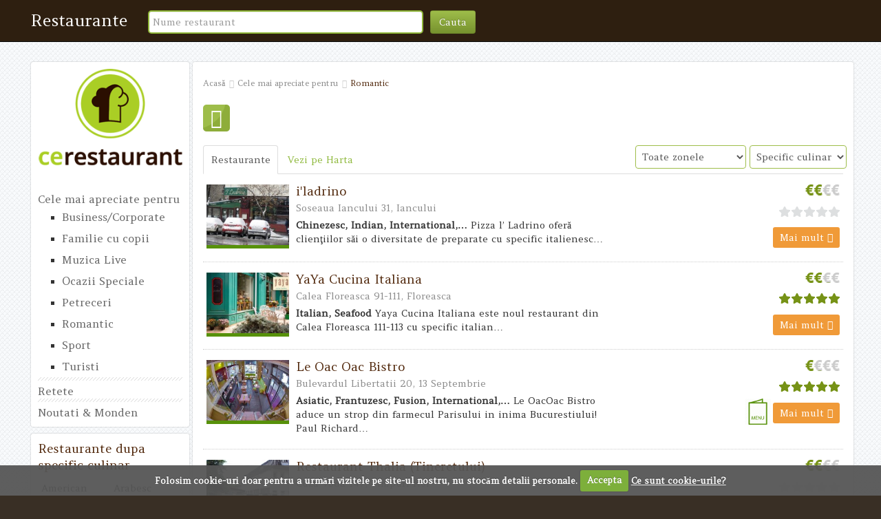

--- FILE ---
content_type: text/html; charset=UTF-8
request_url: http://www.cerestaurant.ro/bestfor/romantic/bucuresti/all-area/all-cuisine/10
body_size: 12179
content:
<!DOCTYPE html>
<html lang="ro">
    <head>
        <base href="https://www.cerestaurant.ro/" />
<title>Restaurante recomandate pentru Romantic din Bucuresti </title>

<meta charset="utf-8">

<link href="/addons/themes/restaurant/img/favicon.ico" rel="shortcut icon" type="image/x-icon" />

				<script type="text/javascript">
					var APPPATH_URI = "/system/pyrocms/";
					var BASE_URI = "/";
				</script>
		<link rel="canonical" href="https://www.cerestaurant.ro/bestfor/romantic/bucuresti/all-area/all-cuisine/10" />
		<script type="text/javascript" src="https://www.cerestaurant.ro/addons/modules/restaurants/js/filter_form.js"></script>
		<meta name="description" content="Restaurante de top recomandate pentru Romantic din Bucuresti | Vezi meniul si recenziile si rezerva online o masa prin cerestaurant.ro ca sa nu dai gres!" />
<link href='http://fonts.googleapis.com/css?family=Amethysta' rel='stylesheet' type='text/css'>

<!--
<link href='/addons/themes/restaurant/css/ui-lightness/jquery-ui-1.9.2.custom.css' rel='stylesheet' type='text/css' />
<link href="https://www.cerestaurant.ro/addons/themes/restaurant/css/bootstrap-combined.no-icons.min.css" type="text/css" rel="stylesheet" />

-->

<link rel="alternate" media="only screen and (max-width: 640px)" href="http://mobile.cerestaurant.ro/bestfor/romantic/bucuresti/all-area/all-cuisine/10" >


<link href='/addons/themes/restaurant/css/new_style/css/bootstrap.min.css' rel='stylesheet' type='text/css' />

<link href='/addons/themes/restaurant/css/font-awesome.min.css' rel='stylesheet' type='text/css' />


<link href='/addons/themes/restaurant/css/new_style/css/style.css' rel='stylesheet' type='text/css' />



<script src="https://ajax.googleapis.com/ajax/libs/jquery/1.11.0/jquery.min.js"></script>
<script src="https://ajax.googleapis.com/ajax/libs/jqueryui/1.10.4/jquery-ui.min.js"></script>

<script type="text/javascript">
jQuery(function($){
	$.datepicker.regional['ro'] = {
		closeText: 'Închide',
		prevText: '&#xAB; Luna precedentă',
		nextText: 'Luna următoare &#xBB;',
		currentText: 'Azi',
		monthNames: ['Ianuarie','Februarie','Martie','Aprilie','Mai','Iunie',
		'Iulie','August','Septembrie','Octombrie','Noiembrie','Decembrie'],
		monthNamesShort: ['Ian', 'Feb', 'Mar', 'Apr', 'Mai', 'Iun',
		'Iul', 'Aug', 'Sep', 'Oct', 'Nov', 'Dec'],
		dayNames: ['Duminică', 'Luni', 'Marţi', 'Miercuri', 'Joi', 'Vineri', 'Sâmbătă'],
		dayNamesShort: ['Dum', 'Lun', 'Mar', 'Mie', 'Joi', 'Vin', 'Sâm'],
		dayNamesMin: ['Du','Lu','Ma','Mi','Jo','Vi','Sâ'],
		weekHeader: 'Săpt',
		dateFormat: 'dd.mm.yy',
		firstDay: 1,
		isRTL: false,
		showMonthAfterYear: false,
		yearSuffix: ''};
	$.datepicker.setDefaults($.datepicker.regional['ro']);
});
</script>


<!--
<link href="//netdna.bootstrapcdn.com/font-awesome/4.0.3/css/font-awesome.css" rel="stylesheet">
<link href="https://www.cerestaurant.ro/addons/themes/restaurant/css/style.css" type="text/css" rel="stylesheet" />
-->

<!--
  <link href='/addons/themes/restaurant/js/uploadify/uploadify.css' rel='stylesheet' type='text/css' />
-->


<!--[if IE 7]>
    <link href="https://www.cerestaurant.ro/addons/themes/restaurant/css/font-awesome-ie7.min.css" type="text/css" rel="stylesheet" />
<![endif]-->

<!--[if gte IE 9]>
      <style type="text/css">
        .gradient {
           filter: none;
        }
      </style>
    <![endif]-->

<!--[if lt IE 10]>
    <script type="text/javascript" src="https://www.cerestaurant.ro/addons/themes/restaurant/js/css3-multi-column.js"></script>
<![endif]-->






<!-- HTML5 shim, for IE6-8 support of HTML5 elements -->
<!--[if lt IE 10]>
    <script type="text/javascript" src="https://www.cerestaurant.ro/addons/themes/restaurant/js/html5shiv.js"></script>
<![endif]-->

<!-- HTML5 shim and Respond.js for IE8 support of HTML5 elements and media queries -->
    <!-- WARNING: Respond.js doesn't work if you view the page via file:// -->
    <!--[if lt IE 9]>
      <script src="https://oss.maxcdn.com/html5shiv/3.7.2/html5shiv.min.js"></script>
      <script src="https://oss.maxcdn.com/respond/1.4.2/respond.min.js"></script>
    <![endif]-->

<link rel="stylesheet" href="/addons/themes/restaurant/js/cookiecuttr/cookiecuttr.css" />


<script>
  (function(i,s,o,g,r,a,m){i['GoogleAnalyticsObject']=r;i[r]=i[r]||function(){
  (i[r].q=i[r].q||[]).push(arguments)},i[r].l=1*new Date();a=s.createElement(o),
  m=s.getElementsByTagName(o)[0];a.async=1;a.src=g;m.parentNode.insertBefore(a,m)
  })(window,document,'script','//www.google-analytics.com/analytics.js','ga');

  ga('create', 'UA-49519289-1', 'auto');
  ga('send', 'pageview');
</script>



    </head>
    <body >
            <!-- header -->
    <header class="navbar navbar-inverse navbar-fixed-top " role="banner">
      
      <div class="container">
        <div class="navbar-header">
          <a href="https://www.cerestaurant.ro/" title="Restaurante recomandate pentru Romantic din Bucuresti" class="navbar-brand">Restaurante</a>
        </div>
        <nav class="collapse navbar-collapse bs-navbar-collapse" role="navigation">
          <form class="navbar-form navbar-left" role="search" method="post" name="search" id="search" action="/search/results/">
                        <input  class="form-control"  type="text" placeholder="Nume restaurant"  id="txtSearch" name="txtSearch">
            <input type="hidden" name="crt_page" value="">
            <button type="submit" class="btn btn-green">Cauta</button>
          </form>
          <div class="nav navbar-nav navbar-right" >
            				<div class="dropdown-menu" style="width:210px;">
                <ul class="main_new">
                    <li><a class="btn btn-green"  href="https://www.cerestaurant.ro/profile/">Profil</a></li>
                    <li><a class="btn btn-green"  href="https://www.cerestaurant.ro/profile/edit">Editeaza profilul</a></li>
                                        <li><a class="btn btn-green"  href="https://www.cerestaurant.ro/members/MyMenuPoints/">Puncte</a></li>
                    <li><a class="btn btn-green"  href="https://www.cerestaurant.ro/promotions/members/MyDeals/">Oferte preferate</a></li>
                    <li><a class="btn btn-green"  href="https://www.cerestaurant.ro/members/MyRestaurants">Restaurante preferate</a></li>
                    <li><a class="btn btn-green"  href="https://www.cerestaurant.ro/members/MyBookings">Rezervari</a></li>
                    <li><a class="btn btn-green"  href="https://www.cerestaurant.ro/members/MyReviews">Recenzii</a></li>
                </ul>
                <div style="text-align:center;width:100%;color:#000;line-height:150%;">
                    <b>Totalul punctelor</b> <br />
                                    </div>
                <ul class="main_new">
                    <li><a  class="btn btn-green"  href="https://www.cerestaurant.ro/users/logout">Iesiti din cont</a></li>
                </ul>
                {else}
				<div class="dropdown-menu" style="width:240px;">
                    <form name="login" id="login" accept-charset="utf-8" class="login_form" method="post" action="https://www.cerestaurant.ro/users/login">
                      <div class="form-group">
                        <label for="email">E-mail</label>
                        <input type="text" class="form-control" id="email" name="email" placeholder="E-mail"/>
                      </div>
                      <div class="form-group">
                        <label for="password">Parola</label>
                        <input type="password" class="form-control" id="password" name="password" placeholder="Parola"/>
                      </div>
                      <div class="form-group">
                        <a id="sign_in" class="btn btn-block btn-green" style="margin-top:10px;" href="javascript:document.login.submit()"> Intra in cont </a>
                      </div>
                      <div class="checkbox">

                        <label class="remember">
                          <input id="remember" name="remember_me" value="1" type="checkbox">
                          Tine minte datele de autentificare                        </label>
                      </div>
                      <div class="form-group">
                        <a href="https://www.cerestaurant.ro/users/reset_pass" id="resend_password_link">Ai uitat parola?</a> <br />
                        <a id="forgot_username_link" href="https://www.cerestaurant.ro/register">Inregistreaza-te acum!</a>
                      </div>

                                        
                      <div class="input-prepend input-append">
                        <span class="add-on"><i class="icon-facebook icon-large"></i></span>
                        <a id="fb_log" href="#" class="btn btn-green"> Conecteaza-te cu Facebook </a>
                        <span class="add-on"><i class="icon-chevron-right"></i></span>
                      </div>
                                        </form>
                {/if}
                */ ?>
              </div>
			  <a href="http://www.cerestaurant.ro/bestfor/romantic/bucuresti/all-area/all-cuisine/10">ro</a> | <a href="http://www.whatrestaurant.ro/bestfor/romantic/bucuresti/all-area/all-cuisine/10">en</a>
        </div>


        </nav>
      </div>
    </header>





    <div class="main">

        <div class="container">
	                <!-- Main content -->
            
                           <div class="row">
                                <div class="col-sm-3 left_part_grid">
                    <div class="box_white">
    <a id="branding"  href="https://www.cerestaurant.ro/" title="Restaurante recomandate pentru Romantic din Bucuresti" ><img class="img-responsive" src="https://www.cerestaurant.ro/addons/themes/restaurant/css/new_style/images/logo.png" alt="restaurante"></a>
    <ul class="menu_left">
               <li><a href="#" title="#">Cele mai apreciate pentru</a></li>

				<li class="left_nav"><a href="https://www.cerestaurant.ro/bestfor/businesscorporate/bucuresti" title="Business/Corporate" >Business/Corporate</a></li>
				<li class="left_nav"><a href="https://www.cerestaurant.ro/bestfor/familie-cu-copii/bucuresti" title="Familie cu copii" >Familie cu copii</a></li>
				<li class="left_nav"><a href="https://www.cerestaurant.ro/bestfor/muzica-live/bucuresti" title="Muzica Live" >Muzica Live</a></li>
				<li class="left_nav"><a href="https://www.cerestaurant.ro/bestfor/ocazii-speciale/bucuresti" title="Ocazii Speciale" >Ocazii Speciale</a></li>
				<li class="left_nav"><a href="https://www.cerestaurant.ro/bestfor/petreceri/bucuresti" title="Petreceri" >Petreceri</a></li>
				<li class="left_nav"><a href="https://www.cerestaurant.ro/bestfor/romantic/bucuresti" title="Romantic" >Romantic</a></li>
				<li class="left_nav"><a href="https://www.cerestaurant.ro/bestfor/sport/bucuresti" title="Sport" >Sport</a></li>
				<li class="left_nav"><a href="https://www.cerestaurant.ro/bestfor/turisti/bucuresti" title="Turisti" >Turisti</a></li>
		
		
        <li><a href="https://www.cerestaurant.ro/retete" title="#" class="top_background">Retete</a></li>
        
        <li><a href="https://www.cerestaurant.ro/news/articles" title="Noutati & Monden" class="top_background">Noutati & Monden</a></li>
            </ul>
</div>
<div class="box_white">
    <div class="title"> Restaurante dupa specific culinar</div>
    <ul class="block_list row">
                <li class="col-sm-6"><a href="https://www.cerestaurant.ro/cuisines/american/bucuresti" title="American">American</a></li>
                <li class="col-sm-6"><a href="https://www.cerestaurant.ro/cuisines/arabesc/bucuresti" title="Arabesc">Arabesc</a></li>
                <li class="col-sm-6"><a href="https://www.cerestaurant.ro/cuisines/argentinian/bucuresti" title="Argentinian">Argentinian</a></li>
                <li class="col-sm-6"><a href="https://www.cerestaurant.ro/cuisines/asiatic/bucuresti" title="Asiatic">Asiatic</a></li>
                <li class="col-sm-6"><a href="https://www.cerestaurant.ro/cuisines/belgian/bucuresti" title="Belgian">Belgian</a></li>
                <li class="col-sm-6"><a href="https://www.cerestaurant.ro/cuisines/braziliana/bucuresti" title="Braziliana">Braziliana</a></li>
                <li class="col-sm-6"><a href="https://www.cerestaurant.ro/cuisines/chinezesc/bucuresti" title="Chinezesc">Chinezesc</a></li>
                <li class="col-sm-6"><a href="https://www.cerestaurant.ro/cuisines/englezesc/bucuresti" title="Englezesc">Englezesc</a></li>
                <li class="col-sm-6"><a href="https://www.cerestaurant.ro/cuisines/frantuzesc/bucuresti" title="Frantuzesc">Frantuzesc</a></li>
                <li class="col-sm-6"><a href="https://www.cerestaurant.ro/cuisines/fusion/bucuresti" title="Fusion">Fusion</a></li>
                <li class="col-sm-6"><a href="https://www.cerestaurant.ro/cuisines/german/bucuresti" title="German">German</a></li>
                <li class="col-sm-6"><a href="https://www.cerestaurant.ro/cuisines/grecesc/bucuresti" title="Grecesc">Grecesc</a></li>
                <li class="col-sm-6"><a href="https://www.cerestaurant.ro/cuisines/indian/bucuresti" title="Indian">Indian</a></li>
                <li class="col-sm-6"><a href="https://www.cerestaurant.ro/cuisines/international/bucuresti" title="International">International</a></li>
                <li class="col-sm-6"><a href="https://www.cerestaurant.ro/cuisines/irlande/bucuresti" title="Irlandez">Irlandez</a></li>
                <li class="col-sm-6"><a href="https://www.cerestaurant.ro/cuisines/italian/bucuresti" title="Italian">Italian</a></li>
        
    </ul>
    <p><a href="/CuisineHome" class="pull-right btn btn-green btn-sm" title="#">Mai mult &raquo;</a></p>
</div>

<div class="box_white">
    <div class="social">
        <a class="fb" href="https://www.facebook.com/ceRestaurant.ro" target="_blank" title="Facebook">urmareste-ne pe facebook</a>
              <div class="block_rec">
            <a href="https://www.cerestaurant.ro/use_menupoints" title="#"><img class="img-responsive" src="https://www.cerestaurant.ro/addons/themes/restaurant/css/new_style/images/puncte.png" alt="puncte"></a>
          </div>
    </div>
</div>


                </div>
                                <div class="col-sm-9 right_part_grid">
                    <div class="content">
                        <div class="row">
                                                            <div class="box_white ">
                                <div class="col-sm-12">
                            
                                <ul class="breadcrumb">
        
        <li itemprop="child" itemscope itemtype="http://data-vocabulary.org/Breadcrumb"><a href="/" title="Acasă" itemprop="url"><span itemprop="title">Acasă</span></a> </li>
            
        <li itemprop="child" itemscope itemtype="http://data-vocabulary.org/Breadcrumb"><a href="BestFors" title="Cele mai apreciate pentru" itemprop="url"><span itemprop="title">Cele mai apreciate pentru</span></a> </li>
                            <li itemprop="child" itemscope itemtype="http://data-vocabulary.org/Breadcrumb" class="active"><a style="color:#51280c" title="Romantic" itemprop="url"><span itemprop="title">Romantic</span></a></li>
            
</ul>
<!-- END OF BREADCRUMB -->

                                                                            
                                                                    <div class="row">
    <div class="col-xs-12">
    <div class="full_header">
        <div class="block" style="padding:0px;">
            <i class="icon-food icon_green pull-left"></i>
                        <h1></h1>
        </div>
    </div>
    </div>
</div>

<div class="col_1">        
                
        <div class="row filter gradient">
    <form class="form-inline" action="https://www.cerestaurant.ro/bestfor/romantic/bucuresti/" method="post">        
        <div class="form-group">
            <select name="area_id" id="areas" class="form-control" onchange="return FilterBestForRestaurants(this);">
<option value="all" selected="selected">Toate zonele</option>
<option value="13_septembrie">13 Septembrie</option>
<option value="aviatorilor">Aviatorilor</option>
<option value="balta_alba">Balta Alba</option>
<option value="baneasa-bucuresti">Baneasa</option>
<option value="berceni">Berceni</option>
<option value="bucurestii_noi">Bucurestii Noi</option>
<option value="cotroceni">Cotroceni</option>
<option value="crangasi">Crangasi</option>
<option value="dorobanti">Dorobanti</option>
<option value="dristor">Dristor</option>
<option value="drumul_taberei">Drumul Taberei</option>
<option value="ferentari">Ferentari</option>
<option value="floreasca">Floreasca</option>
<option value="gara-de-nord">Gara de Nord</option>
<option value="ghencea">Ghencea</option>
<option value="giulesti">Giulesti</option>
<option value="grivita">Grivita</option>
<option value="herastrau">Herastrau</option>
<option value="iancului">Iancului</option>
<option value="lipscani">Lipscani</option>
<option value="magheru">Magheru</option>
<option value="militari">Militari</option>
<option value="mosilor">Mosilor</option>
<option value="pajura">Pajura</option>
<option value="pantelimon-bucuresti">Pantelimon</option>
<option value="piata_romana">Piata Romana</option>
<option value="universitatii">Piata Universitatii</option>
<option value="pipera">Pipera</option>
<option value="primaverii">Primaverii</option>
<option value="rahova">Rahova</option>
<option value="stefan_cel_mare">Stefan cel Mare</option>
<option value="tei">Tei</option>
<option value="timpuri_noi">Timpuri Noi</option>
<option value="tineretului">Tineretului</option>
<option value="titan">Titan</option>
<option value="unirii">Unirii</option>
<option value="vacaresti">Vacaresti</option>
<option value="victoriei">Victoriei</option>
<option value="vitan">Vitan</option>
</select>        </div>
        <div class="form-group">
            <select name="cuisine_id" id="cuisine" class="form-control"  onchange="return FilterBestForRestaurants(this);">
<option value="all" selected="selected">Specific culinar</option>
<option value="american">American</option>
<option value="arabesc">Arabesc</option>
<option value="argentinian">Argentinian</option>
<option value="asiatic">Asiatic</option>
<option value="chinezesc">Chinezesc</option>
<option value="englezesc">Englezesc</option>
<option value="frantuzesc">Frantuzesc</option>
<option value="fusion">Fusion</option>
<option value="german">German</option>
<option value="grecesc">Grecesc</option>
<option value="indian">Indian</option>
<option value="international">International</option>
<option value="irlande">Irlandez</option>
<option value="italian">Italian</option>
<option value="japonez">Japonez</option>
<option value="libanez">Libanez</option>
<option value="mediteranean">Mediteranean</option>
<option value="mexican">Mexican</option>
<option value="portughez">Portughez</option>
<option value="romanesc">Romanesc</option>
<option value="rusesc">Rusesc</option>
<option value="seafood">Seafood</option>
<option value="snack">Snack</option>
<option value="spaniol">Spaniol</option>
<option value="steak">Steak</option>
<option value="thailande">Thailandez</option>
<option value="turcesc">Turcesc</option>
<option value="vegetar">Vegetarian</option>
</select>        </div>
        <div  class="checkbox hide">
            <label>
                <input type="checkbox" name="takeaway" id="takeaway" value="takeaway" onchange="return FilterBestForRestaurants(this);"  /> La pachet            </label>
        </div>
        <div class="checkbox hide">
            <label>
                <input type="checkbox" name="delivery" id="delivery" value="delivery" onchange="return FilterBestForRestaurants(this);"  />
            Livrare            </label>   
        </div>     
    </form>
</div>
    
                    <div role="tabpanel">                
                <ul class="nav nav-tabs" role="tablist">                    
                    <li role="presentation" class="active"><a href="javascript:;" aria-controls="home" role="tab" data-toggle="tab">Restaurante</a></li>
                    <li role="presentation"><a href="bestfor/romantic/bucuresti/all-area/all-cuisine/10/map" aria-controls="profile" id="mapLink" role="tab">Vezi pe Harta</a></li>                
                </ul>
            </div>    
            <div class="row listing">
        
            <div class="col-md-12">
    <div class="media">
        
        <a class="pull-left img_list" title="i'ladrino" href="https://www.cerestaurant.ro/bucuresti/sector-2/iancului/iladrino">
                            <img class="media-object"src="addons/themes/restaurant/images/200x125/I-Ladrino-Cafe-1.jpg" alt="i'ladrino" style="max-width:140px;max-height:88px;" />
                    </a>

        <div class="media-body">
           <div class="row">

            <div class="col-sm-6 col-md-7 details_group">
                <h4 class="media-heading"><a href="https://www.cerestaurant.ro/bucuresti/sector-2/iancului/iladrino" title="i'ladrino">i'ladrino</a></h4>
                <p class="subtitle">Soseaua Iancului 31, Iancului</p>
                <p>

                    <strong>Chinezesc, Indian, International,&#8230;</strong>
                                        Pizza l’ Ladrino oferă clienţiilor săi o diversitate de preparate cu specific italienesc&#8230;                </p>

            </div>
            <div class="col-sm-3 col-md-3 button_group">
                               
                
                
                            </div>
            <div class="col-sm-3 col-md-2 option_group">
                <p><i class="price price_2"></i></p>
                <div class="star">
                   <i class="stars star_0"></i>
                </div>
<!--                    <p>0 recenzii </p>-->
                                <p>
                 <a href="https://www.cerestaurant.ro/bucuresti/sector-2/iancului/iladrino" title="i'ladrino">Mai mult <i class="icon-double-angle-right"></i></a></p>
            </div>

            </div>
        </div>
    </div>
    </div>
    
    
            <div class="col-md-12">
    <div class="media">
        
        <a class="pull-left img_list" title="YaYa Cucina Italiana" href="https://www.cerestaurant.ro/bucuresti/sector-1/floreasca/yaya_cucina_italiana">
                            <img class="media-object"src="images/200x125/1716_12105791_153345491686126_8060682034951146855_n.jpg" alt="YaYa Cucina Italiana" style="max-width:140px;max-height:88px;" />
                    </a>

        <div class="media-body">
           <div class="row">

            <div class="col-sm-6 col-md-7 details_group">
                <h4 class="media-heading"><a href="https://www.cerestaurant.ro/bucuresti/sector-1/floreasca/yaya_cucina_italiana" title="YaYa Cucina Italiana">YaYa Cucina Italiana</a></h4>
                <p class="subtitle">Calea Floreasca 91-111, Floreasca</p>
                <p>

                    <strong>Italian, Seafood</strong>
                                        Yaya Cucina Italiana este noul restaurant din Calea Floreasca 111-113 cu specific italian&#8230;                </p>

            </div>
            <div class="col-sm-3 col-md-3 button_group">
                               
                
                
                            </div>
            <div class="col-sm-3 col-md-2 option_group">
                <p><i class="price price_2"></i></p>
                <div class="star">
                   <i class="stars star_5"></i>
                </div>
<!--                    <p>2 recenzii </p>-->
                                                <p>
                 <a href="https://www.cerestaurant.ro/bucuresti/sector-1/floreasca/yaya_cucina_italiana" title="YaYa Cucina Italiana">Mai mult <i class="icon-double-angle-right"></i></a></p>
            </div>

            </div>
        </div>
    </div>
    </div>
    
    
            <div class="col-md-12">
    <div class="media">
        
        <a class="pull-left img_list" title="Le Oac Oac Bistro" href="https://www.cerestaurant.ro/bucuresti/sector-5/13_septembrie/le_oac_oac_bistro">
                            <img class="media-object"src="images/200x125/1313_Leoacoac.jpg" alt="Le Oac Oac Bistro" style="max-width:140px;max-height:88px;" />
                    </a>

        <div class="media-body">
           <div class="row">

            <div class="col-sm-6 col-md-7 details_group">
                <h4 class="media-heading"><a href="https://www.cerestaurant.ro/bucuresti/sector-5/13_septembrie/le_oac_oac_bistro" title="Le Oac Oac Bistro">Le Oac Oac Bistro</a></h4>
                <p class="subtitle">Bulevardul Libertatii 20, 13 Septembrie</p>
                <p>

                    <strong>Asiatic, Frantuzesc, Fusion, International,&#8230;</strong>
                                        Le OacOac Bistro aduce un strop din farmecul Parisului in inima Bucurestiului! Paul Richard&#8230;                </p>

            </div>
            <div class="col-sm-3 col-md-3 button_group">
                               
                
                
                            </div>
            <div class="col-sm-3 col-md-2 option_group">
                <p><i class="price price_1"></i></p>
                <div class="star">
                   <i class="stars star_5"></i>
                </div>
<!--                    <p>1 recenzii </p>-->
                                                <p>
                                    <span class="has-menu">&nbsp;</span>
                 <a href="https://www.cerestaurant.ro/bucuresti/sector-5/13_septembrie/le_oac_oac_bistro" title="Le Oac Oac Bistro">Mai mult <i class="icon-double-angle-right"></i></a></p>
            </div>

            </div>
        </div>
    </div>
    </div>
    
    
            <div class="col-md-12">
    <div class="media">
        
        <a class="pull-left img_list" title="Restaurant Thalia (Tineretului)" href="https://www.cerestaurant.ro/bucuresti/sector-3/timpuri_noi/restaurant_thalia_tineretului">
                            <img class="media-object"src="addons/themes/restaurant/images/200x125/Restaurant-Thalia-Tineretului-1.jpg" alt="Restaurant Thalia (Tineretului)" style="max-width:140px;max-height:88px;" />
                    </a>

        <div class="media-body">
           <div class="row">

            <div class="col-sm-6 col-md-7 details_group">
                <h4 class="media-heading"><a href="https://www.cerestaurant.ro/bucuresti/sector-3/timpuri_noi/restaurant_thalia_tineretului" title="Restaurant Thalia (Tineretului)">Restaurant Thalia (Tineretului)</a></h4>
                <p class="subtitle">Cuza Voda 147, Timpuri Noi</p>
                <p>

                    <strong>International</strong>
                                        Thalia este un restaurant ce îşi aşteaptă clienţii cu preparate proaspete şi gustoase&#8230;                </p>

            </div>
            <div class="col-sm-3 col-md-3 button_group">
                               
                
                
                            </div>
            <div class="col-sm-3 col-md-2 option_group">
                <p><i class="price price_2"></i></p>
                <div class="star">
                   <i class="stars star_0"></i>
                </div>
<!--                    <p>0 recenzii </p>-->
                                <p>
                                    <span class="has-menu">&nbsp;</span>
                 <a href="https://www.cerestaurant.ro/bucuresti/sector-3/timpuri_noi/restaurant_thalia_tineretului" title="Restaurant Thalia (Tineretului)">Mai mult <i class="icon-double-angle-right"></i></a></p>
            </div>

            </div>
        </div>
    </div>
    </div>
    
    
            <div class="col-md-12">
    <div class="media">
        
        <a class="pull-left img_list" title="Restaurant Chinezesc Ruyi" href="https://www.cerestaurant.ro/bucuresti/sector-6/drumul_taberei/restaurant_chinezesc_ruyi">
                            <img class="media-object"src="images/200x125/1277_poza2.jpg" alt="Restaurant Chinezesc Ruyi" style="max-width:140px;max-height:88px;" />
                    </a>

        <div class="media-body">
           <div class="row">

            <div class="col-sm-6 col-md-7 details_group">
                <h4 class="media-heading"><a href="https://www.cerestaurant.ro/bucuresti/sector-6/drumul_taberei/restaurant_chinezesc_ruyi" title="Restaurant Chinezesc Ruyi">Restaurant Chinezesc Ruyi</a></h4>
                <p class="subtitle">Strada Compasului nr. 8, Drumul Taberei</p>
                <p>

                    <strong>Chinezesc</strong>
                                        Ruyi Food, restaurant cu specific chinezesc, doreste sa va invite intr-o atmosfera primitoare&#8230;                </p>

            </div>
            <div class="col-sm-3 col-md-3 button_group">
                               
                
                
                            </div>
            <div class="col-sm-3 col-md-2 option_group">
                <p><i class="price price_2"></i></p>
                <div class="star">
                   <i class="stars star_0"></i>
                </div>
<!--                    <p>0 recenzii </p>-->
                                <p>
                 <a href="https://www.cerestaurant.ro/bucuresti/sector-6/drumul_taberei/restaurant_chinezesc_ruyi" title="Restaurant Chinezesc Ruyi">Mai mult <i class="icon-double-angle-right"></i></a></p>
            </div>

            </div>
        </div>
    </div>
    </div>
    
    
            <div class="col-md-12">
    <div class="media">
        
        <a class="pull-left img_list" title="Restaurant 7 Days" href="https://www.cerestaurant.ro/bucuresti/sector-3/dristor/restaurant_7_days">
                            <img class="media-object"src="addons/themes/restaurant/images/200x125/7-Days.jpg" alt="Restaurant 7 Days" style="max-width:140px;max-height:88px;" />
                    </a>

        <div class="media-body">
           <div class="row">

            <div class="col-sm-6 col-md-7 details_group">
                <h4 class="media-heading"><a href="https://www.cerestaurant.ro/bucuresti/sector-3/dristor/restaurant_7_days" title="Restaurant 7 Days">Restaurant 7 Days</a></h4>
                <p class="subtitle">Campia Libertatii 35, Dristor</p>
                <p>

                    <strong>International, Italian, Romanesc</strong>
                                        Restaurantul 7 Days este un restaurant special creat pentru a celebra momentele importante&#8230;                </p>

            </div>
            <div class="col-sm-3 col-md-3 button_group">
                               
                
                
                            </div>
            <div class="col-sm-3 col-md-2 option_group">
                <p><i class="price price_2"></i></p>
                <div class="star">
                   <i class="stars star_0"></i>
                </div>
<!--                    <p>0 recenzii </p>-->
                                <p>
                 <a href="https://www.cerestaurant.ro/bucuresti/sector-3/dristor/restaurant_7_days" title="Restaurant 7 Days">Mai mult <i class="icon-double-angle-right"></i></a></p>
            </div>

            </div>
        </div>
    </div>
    </div>
    
    
            <div class="col-md-12">
    <div class="media">
        
        <a class="pull-left img_list" title="Restaurant Crama Domneasca" href="https://www.cerestaurant.ro/bucuresti/sector-3/lipscani/restaurant_crama_domneasca">
                            <img class="media-object"src="addons/themes/restaurant/images/200x125/Crama-Domneasca-01.jpg" alt="Restaurant Crama Domneasca" style="max-width:140px;max-height:88px;" />
                    </a>

        <div class="media-body">
           <div class="row">

            <div class="col-sm-6 col-md-7 details_group">
                <h4 class="media-heading"><a href="https://www.cerestaurant.ro/bucuresti/sector-3/lipscani/restaurant_crama_domneasca" title="Restaurant Crama Domneasca">Restaurant Crama Domneasca</a></h4>
                <p class="subtitle">Selari 13-15, Lipscani</p>
                <p>

                    <strong>Romanesc</strong>
                                        Restaurantul Crama Domnească este un restaurant turistic, foarte frumos amenajat, intim&#8230;                </p>

            </div>
            <div class="col-sm-3 col-md-3 button_group">
                               
                
                
                            </div>
            <div class="col-sm-3 col-md-2 option_group">
                <p><i class="price price_2"></i></p>
                <div class="star">
                   <i class="stars star_0"></i>
                </div>
<!--                    <p>0 recenzii </p>-->
                                <p>
                                    <span class="has-menu">&nbsp;</span>
                 <a href="https://www.cerestaurant.ro/bucuresti/sector-3/lipscani/restaurant_crama_domneasca" title="Restaurant Crama Domneasca">Mai mult <i class="icon-double-angle-right"></i></a></p>
            </div>

            </div>
        </div>
    </div>
    </div>
    
    
            <div class="col-md-12">
    <div class="media">
        
        <a class="pull-left img_list" title="Sky Bar" href="https://www.cerestaurant.ro/bucuresti/sector-1/dorobanti/sky_bar">
                            <img class="media-object"src="addons/themes/restaurant/images/200x125/Sky-Bar-Dorobanti-48.jpg" alt="Sky Bar" style="max-width:140px;max-height:88px;" />
                    </a>

        <div class="media-body">
           <div class="row">

            <div class="col-sm-6 col-md-7 details_group">
                <h4 class="media-heading"><a href="https://www.cerestaurant.ro/bucuresti/sector-1/dorobanti/sky_bar" title="Sky Bar">Sky Bar</a></h4>
                <p class="subtitle">Calea Dorobantilor 155, Dorobanti</p>
                <p>

                    <strong>International</strong>
                                        Situat pe Calea Dorobanților, aproape de centrul Bucureștiului, Sky Bar vă oferă&#8230;                </p>

            </div>
            <div class="col-sm-3 col-md-3 button_group">
                               
                
                
                            </div>
            <div class="col-sm-3 col-md-2 option_group">
                <p><i class="price price_3"></i></p>
                <div class="star">
                   <i class="stars star_0"></i>
                </div>
<!--                    <p>0 recenzii </p>-->
                                <p>
                                    <span class="has-menu">&nbsp;</span>
                 <a href="https://www.cerestaurant.ro/bucuresti/sector-1/dorobanti/sky_bar" title="Sky Bar">Mai mult <i class="icon-double-angle-right"></i></a></p>
            </div>

            </div>
        </div>
    </div>
    </div>
    
    
            <div class="col-md-12">
    <div class="media">
        
        <a class="pull-left img_list" title="Bistro Atelier" href="https://www.cerestaurant.ro/bucuresti/sector-1/dorobanti/bistro_atelier">
                            <img class="media-object"src="images/200x125/1224_10668877_720742584641304_7879875951351091535_o.jpg" alt="Bistro Atelier" style="max-width:140px;max-height:88px;" />
                    </a>

        <div class="media-body">
           <div class="row">

            <div class="col-sm-6 col-md-7 details_group">
                <h4 class="media-heading"><a href="https://www.cerestaurant.ro/bucuresti/sector-1/dorobanti/bistro_atelier" title="Bistro Atelier">Bistro Atelier</a></h4>
                <p class="subtitle">Calea Victoriei 208, Dorobanti</p>
                <p>

                    <strong>Mediteranean, Romanesc</strong>
                                        O imbinare placuta intre clasic si elegant, menita sa satisfaca pana si asteptarile celor&#8230;                </p>

            </div>
            <div class="col-sm-3 col-md-3 button_group">
                               
                
                
                            </div>
            <div class="col-sm-3 col-md-2 option_group">
                <p><i class="price price_3"></i></p>
                <div class="star">
                   <i class="stars star_0"></i>
                </div>
<!--                    <p>0 recenzii </p>-->
                                <p>
                                    <span class="has-menu">&nbsp;</span>
                 <a href="https://www.cerestaurant.ro/bucuresti/sector-1/dorobanti/bistro_atelier" title="Bistro Atelier">Mai mult <i class="icon-double-angle-right"></i></a></p>
            </div>

            </div>
        </div>
    </div>
    </div>
    
    
            <div class="col-md-12">
    <div class="media">
        
        <a class="pull-left img_list" title="Best Chef Cafe (Pullman)" href="https://www.cerestaurant.ro/bucuresti/sector-1/pajura/best_chef_cafe_pullman">
                            <img class="media-object"src="addons/themes/restaurant/images/200x125/Best-Chef-Cafe-Pullman-Hotel.jpg" alt="Best Chef Cafe (Pullman)" style="max-width:140px;max-height:88px;" />
                    </a>

        <div class="media-body">
           <div class="row">

            <div class="col-sm-6 col-md-7 details_group">
                <h4 class="media-heading"><a href="https://www.cerestaurant.ro/bucuresti/sector-1/pajura/best_chef_cafe_pullman" title="Best Chef Cafe (Pullman)">Best Chef Cafe (Pullman)</a></h4>
                <p class="subtitle">Piata Montreal 10 (WTC), Pajura</p>
                <p>

                    <strong>Arabesc, Fusion, International,&#8230;</strong>
                                        Best Chef Cafe îşi întâmpină clienţii cu o varietate de preparate culinare alcătuite&#8230;                </p>

            </div>
            <div class="col-sm-3 col-md-3 button_group">
                               
                
                
                            </div>
            <div class="col-sm-3 col-md-2 option_group">
                <p><i class="price price_1"></i></p>
                <div class="star">
                   <i class="stars star_0"></i>
                </div>
<!--                    <p>0 recenzii </p>-->
                                <p>
                 <a href="https://www.cerestaurant.ro/bucuresti/sector-1/pajura/best_chef_cafe_pullman" title="Best Chef Cafe (Pullman)">Mai mult <i class="icon-double-angle-right"></i></a></p>
            </div>

            </div>
        </div>
    </div>
    </div>
    
        
    <div class="pagination"><ul><li><a href="https://www.cerestaurant.ro/bestfor/romantic/bucuresti/all-area/all-cuisine/">&lt;&lt; </a></li><li><a href="https://www.cerestaurant.ro/bestfor/romantic/bucuresti/all-area/all-cuisine/">1</a></li><li><span>2</span></li><li><a href="https://www.cerestaurant.ro/bestfor/romantic/bucuresti/all-area/all-cuisine/20">3</a></li><li><a href="https://www.cerestaurant.ro/bestfor/romantic/bucuresti/all-area/all-cuisine/30">4</a></li><li><a href="https://www.cerestaurant.ro/bestfor/romantic/bucuresti/all-area/all-cuisine/40">5</a></li><li><a href="https://www.cerestaurant.ro/bestfor/romantic/bucuresti/all-area/all-cuisine/50">6</a></li><li><a href="https://www.cerestaurant.ro/bestfor/romantic/bucuresti/all-area/all-cuisine/20"> &gt;&gt;</a></li><li><a href="https://www.cerestaurant.ro/bestfor/romantic/bucuresti/all-area/all-cuisine/210">Ultima</a></li></ul></div></div>        
            
</div>



                                                                                                </div>
                                </div>
                                                    </div>
                    </div>
                </div>
            </div>


            <!-- End Main content -->
        </div>
    </div>

        <footer>
    <div class="container">
       <div class="row">
           <div class="col-sm-4">
               <div class="banner_box" style="background:none;border:none;box-shadow:none;text-align:left;-webkit-box-shadow:none;-moz-box-shadow:none;">
                   <a href="https://www.cerestaurant.ro/registration">
                    <img src="/uploads/PROMO_CE_1.png" style="width:374px"/>
                   </a>
                                  </div>
           </div>
           <div class="col-sm-8">
               <div class="box_white">
                   <div class="row">
                        <div class="col-sm-8">
                                                                                  <div class="recipe_home">
                                <p class="title_recipe">Kafta (chiftele) cu cartofi</p>
                                <div class="media">
                                    <a class="pull-left" href="https://www.cerestaurant.ro/retete/recipe/Kafta-chiftele-cu-cartofi">
                                        <img class="media-object" src="/uploads/recipes/Kafta-chiftele-cu-cartofi.jpg" alt="Kafta (chiftele) cu cartofi"  style="max-height:180px;">
                                    </a>
                                    <div class="media-body">
                                        <p>Carnea tocata se amesteca cu ceapa+patrunjelul +sare+piper .
Cartofii se curata de coaja si se taie felii de ~ 2 cm.
Intr-o tava se pun cartofii felii</p>
                                        <p><a class="btn btn-orange  btn-sm" href="https://www.cerestaurant.ro/retete/recipe/Kafta-chiftele-cu-cartofi" title="Kafta (chiftele) cu cartofi">Mai mult</a></p>
                                    </div>
                                </div>
                            </div>
                            
                        </div>
                        <div class="col-sm-4">
                           <div class="title tag_popular">Cele mai apreciate</div>
                            <p class="title_recipe"> &nbsp;&nbsp;&nbsp;</p>
<!--                             -->
<!--
                              <div class="tags">
                            <ul>
                                                                    <li class="tag_3"><a href="https://www.cerestaurant.ro/retete/recipe/Piept-de-pui-umplut-imbracat-in-bacon" title="Piept de pui umplut, imbracat in bacon">Piept de pui umplut, imbracat in bacon</a></li>
                                                                    <li class="tag_2"><a href="https://www.cerestaurant.ro/retete/recipe/Carne-de-vita-cu-sos-la-cuptor" title="Carne de vita cu sos la cuptor">Carne de vita cu sos la cuptor</a></li>
                                
                            </ul>
                        </div>
                        -->


                         <ul class="popular_recipe_footer">
                                                                    <li><a class="img_recipe_popular" href="https://www.cerestaurant.ro/retete/recipe/Piept-de-pui-umplut-imbracat-in-bacon" title="Piept de pui umplut, imbracat in bacon">
									<img class="media-object" src="https://www.cerestaurant.ro/uploads/recipes/Piept-de-pui-umplut-imbracat-in-bacon.jpg" alt="Piept de pui umplut, imbracat in bacon" style="width:100px;"/></a>
                                        <a href="https://www.cerestaurant.ro/retete/recipe/Piept-de-pui-umplut-imbracat-in-bacon" title="Piept de pui umplut, imbracat in bacon">Piept de pui umplut, imbracat in bacon</a></li>
                                                                <li><a class="img_recipe_popular" href="https://www.cerestaurant.ro/retete/recipe/Carne-de-vita-cu-sos-la-cuptor" title="Carne de vita cu sos la cuptor">
									<img class="media-object" src="https://www.cerestaurant.ro/uploads/recipes/Carne-de-vita-cu-sos-la-cuptor.jpg" alt="Carne de vita cu sos la cuptor" style="width:100px;"/></a>
                                        <a href="https://www.cerestaurant.ro/retete/recipe/Carne-de-vita-cu-sos-la-cuptor" title="Carne de vita cu sos la cuptor">Carne de vita cu sos la cuptor</a></li>
                            
                            </ul>


                        </div>
                    </div>
               </div>

           </div>
       </div>



    </div>
</footer>


  <div class="copy container">
     <div class="row">
            <div class="col-sm-3">
                <ul>
                    <li><a  href="https://www.cerestaurant.ro/" title="Restaurante recomandate pentru Romantic din Bucuresti" >Acasă</a></li>
                    <li><a href="https://www.cerestaurant.ro/aboutus">Despre ceRestaurant.ro</a></li>
                    <li><a href="https://www.cerestaurant.ro/sitemap">Hartă Site</a></li>
                    
                </ul>
            </div>
            <div class="col-sm-3">
                <ul>
                    
                    <li><a href="https://www.cerestaurant.ro/contact_us">Contactează-ne</a></li>
                                        <li><a href="https://www.cerestaurant.ro/offers">Oferte</a></li>
                    <li><a href="https://www.cerestaurant.ro/advertise">Ai un restaurant?</a></li>
                </ul>
            </div>
            <div class="col-sm-3">
                <ul>
                    
                    <li><a href="https://www.cerestaurant.ro/privacypolicy">Acord de confidenţialitate</a></li>
                    <li><a href="https://www.cerestaurant.ro/termsandconditions">Termeni și condiții</a></li>
                    <li><a href="https://www.cerestaurant.ro/faq">Întrebări frecvente</a></li>

                </ul>
            </div>

            <div class="col-sm-3">
                <div class="footer_logo">
                    <a  href="https://www.cerestaurant.ro/" title="Restaurante recomandate pentru Romantic din Bucuresti" ><img src="https://www.cerestaurant.ro/addons/themes/restaurant/css/new_style/images/logo.png" alt="restaurante"></a>
                    <!-- &copy;2026 cerestaurant.ro <small>[ 0.1581 ]</small> -->
                </div>
            </div>
        </div>

  </div>




        <div id="fb-root"></div>

<script type="text/javascript" src="https://www.cerestaurant.ro/addons/themes/restaurant/js/general.js"></script>


<script type="text/javascript" src="https://www.cerestaurant.ro/addons/themes/restaurant/js/bootstrap.min.js"></script>
<script type="text/javascript" src="https://www.cerestaurant.ro/addons/themes/restaurant/js/readmore.min.js"></script>


<script type="text/javascript" src="https://www.cerestaurant.ro/addons/themes/restaurant/js/slimScroll.min.js"></script>
<script>
            var base_url = 'https://www.cerestaurant.ro/';
            var current_url = 'https://www.cerestaurant.ro/bestfor/romantic/bucuresti/all-area/all-cuisine/10';
            var fb_app_id = '679442845470454';</script>    
<script src="/addons/themes/restaurant/js/cookiecuttr/jquery-cookie/jquery.cookie.js"></script>
<script src="/addons/themes/restaurant/js/cookiecuttr/jquery.cookiecuttr.js"></script>
<script src="/addons/themes/restaurant/js/fancybox/jquery.fancybox.js"></script>
<script src="/addons/themes/restaurant/js/fancybox/jquery.fancybox.pack.js"></script>
<script src="/addons/themes/restaurant/js/fb_login.js"></script>


<script type="text/javascript">
jQuery(document).ready(function() {
    jQuery.cookieCuttr({cookieAnalyticsMessage: 'Folosim cookie-uri doar pentru a urmări vizitele pe site-ul nostru, nu stocăm detalii personale.', cookieAcceptButtonText: "Accepta", cookieWhatAreLinkText: "Ce sunt cookie-urile?"});
    });
</script>

<script type="text/javascript">
$(function () {

    $("#offers_selector").change(function(){
    //alert($("#offers_selector option:selected").val());
            window.location.href = 'https://www.cerestaurant.ro/restaurant-' + $("#offers_selector option:selected").val();
    });
    $('.ireland_county').slimScroll({
        height: '350px',
                railVisible: true,
                alwaysVisible: true,
                color:'#6c8b18'
    });
    
    $("#switch_areas").click(function(){
        $("#main_map").toggle();
        $("#all_areas").toggle();
        if ($("#main_map").css('display') == 'none')
        {
            $("#switch_areas").html('Vezi zonele cele mai populare');
                $(".slimScrollBar").css('display', '');
                $(".slimScrollRail").css('display', '');
        }
        else
        {
        $("#switch_areas").html('Vezi toate zonele');
                $(".slimScrollBar").css('display', 'none');
                $(".slimScrollRail").css('display', 'none');
        }
    });
    $(".slimScrollBar").css('display', 'none');
    $(".slimScrollRail").css('display', 'none');
});
</script>

<script>
$('.dropdown-menu').click(function(e) {
    e.stopPropagation(); //This will prevent the event from bubbling up and close the dropdown when you type/click on text boxes.
});
$('.ui-autocomplete').click(function(e) {
    e.stopPropagation(); //This will prevent the event from bubbling up and close the dropdown when you type/click on text boxes.
});
</script>


<!-- info pop-up -->
<script type="text/javascript">
$(function () {

    $("[data-toggle='tooltip']").tooltip();
    $('.dropdown-toggle').dropdown();
    // Fix input element click prob                $view_data['counties'] = $this->locations_model->get_counties(1);
    $('.dropdown input, .dropdown label').click(function(e) {
        e.stopPropagation();
    });
    $('.stars').popover({
            trigger: "hover",
                    placement: "bottom",
                    container: 'body',
                    html:'true',
                    title:"Evaluare",
                    content:"Evaluarea generala/globala <br />  data/oferita de utilizatori"
            });
                    $(".mc_icon").popover({
            trigger: "hover",
                    placement: "bottom",
                    html:'true',
                    container: 'body',
                    title:"Menucash",
                    content:'Earn 50 cents when you book <br /> this restaurant. Find out more <br /> about Menucash <a class="green" href="/menucash">here</a>'
            });
                    $('.score').popover({
            trigger: "hover",
                    placement: "bottom",
                    container: 'body',
                    html:'true',
                    title:'Scor de credibilitate',
                    content:'Scorul se calculeaza in functie de numarul recenziilor postate si data inregistarii utilizatorului.'
            });
                    $('.price').popover({
            trigger: 'hover',
                    placement: 'bottom',
                    container: 'body',
                    title:'Pret Meniu Principal',
                    html:'true',
                    content:'<p><i class="price price_1"></i><50 RON</p><p><i class="price price_2"></i>50-100 RON</p><p><i class="price price_3"></i>100-150 RON</p><p><i class="price price_4"></i>>150</p>'
            });
                    $('.level').popover({
            trigger: 'hover',
                    placement: 'bottom',
                    container: 'body',
                    title:'Nivel de experienta',
                    html:'true',
                    content:'<p><span class="lavel_exp">Nou Venit</span> 1-10 Recenzii</p><p><span class="lavel_exp">Incepator</span> 11-20 Recenzii</p><p><span class="lavel_exp">Cunoscator</span> 21-40 Recenzii</p><p><span class="lavel_exp">Guru</span> 41+ Recenzii</p>  '
            });
                    $('.info_point').popover({
            trigger: 'click',
                    placement: 'bottom',
                    container: 'body',
                    title:'How to get this offer?',
                    html:'true',
                    container:'body',
                    content:'<div class="points_desc"><img class="pull-right" src="images/menupoints_link.jpg" alt="menupoints" /><p>Register on MenuPages .............. 500 points</p><p>Leave a restaurant review ........... 200 points</p><p>Book a table with MenuPages ..... 300 points</p></div>'
            });
        });
</script>
<!-- end info pop-up -->

<!-- search top -->

<script type='text/javascript'>

    $('#txtSearch').blur(function() {
        var $this = $(this);
        var jqXHR = $(this).data('jqXHR');
        if (jqXHR)
            jqXHR.abort();
        $this.removeData('jqXHR');
    });
            jQuery(function() {
            jQuery("#txtSearch").autocomplete({
            source: function(request, response) {
            var $this = $(this);
                    //console.log($this);
                    var $element = $(this.element);
                    var jqXHR = $element.data('jqXHR');
                    if (jqXHR){
            jqXHR.abort();
                    $element.data('jqXHR', $.ajax({
                    // ...
                    complete: function() {
                    // This callback is called when the request completes
                    // regardless of success or failure.
                    $this.removeData('jqXHR');
                            // And dismiss the search animation.
                            response({});
                    }}));
            };
                    jQuery.ajax({
                    url: "search_rest/" + $("#txtSearch").val(),
                            type: "post",
                            dataType: "json",
                            data: {
                            search_string: request.term
                                    //"'.$token.'": "1"
                            },
                            success: function(data) {
                            response(jQuery.map(data, function(item) {
                            return {
                            url: item.url,
                                    value: item.name
                            }
                            }))
                            }
                    })
            },
                    select: function(event, ui) {
                    window.location.href = ui.item.url;
                    },
                    minLength: 2
            });
            });</script>
<!-- end search top -->

<!-- email details show -->
<script>
            $('.email_show').click(function(){
    var frameSrc = $(this).attr("href");
            $('#email_modal').on('show', function () {
    $('#modaliframe').attr("src", frameSrc);
    });
            $('#email_modal').modal('hide');
    });</script>
<!-- end email details show -->

<!-- start login review -->
<script>
            $('#hidden_link').click(function(){
    var frameSrc = $(this).attr("href");
            $('#review_login_modal').on('show', function () {
    $('iframe').attr("src", frameSrc);
    });
            $('#review_login_modal').modal('hide');
    });</script>
<!-- end review login -->

<!-- like comment details  -->
<script type="text/javascript">

            $(document).ready(function() {
    $('.read_more').readmore({
    speed: 75,
            maxHeight: 215
    });
            $('.rev_content').readmore({
    speed: 75,
            maxHeight: 100
    });
    });
            $(document).ready(function() {

    $(".like").click(function(){
    var id = $(this).attr('rel');
            $.post("/like_comment", { review: id, value:1 }).done(function(data) {
    if (data == 'not_logged_in')
    {
    alert('Pentru a  putea da "like" la aceasta evaluare trebuie sa fii logat');
    }
    else
    {
    var obj = jQuery.parseJSON(data);
            $("#likes_" + obj.id).html(obj.likes);
            if (obj.status == 'already_liked')
    {
    alert('Ai votat deja pentru acesasta evaluare!');
    }
    }
    });
    });
            $(".dislike").click(function(){
    var id = $(this).attr('rel');
            $.post("/like_comment", { review: id, value:0 }).done(function(data) {
    if (data == 'not_logged_in')
    {
    alert('Pentru a  putea da "dislike" la aceasta evaluare trebuie sa fii logat');
    }
    else
    {
    var obj = jQuery.parseJSON(data);
            $("#dislikes_" + obj.id).html(obj.dislikes);
            if (obj.status == 'already_liked')
    {
    alert('Ai votat deja pentru acesasta evaluare!');
    }
    }
    });
    });
    });</script>


<script type="text/javascript">
            $(function () {
            $("#rating_atmosphere").val(5);
                    $("#rating_food").val(5);
                    $("#rating_service").val(5);
                    $("#rating_value").val(5);
                    function medie(){
                    var nr = '0.0';
                            var medie = (parseFloat($("#rating_atmosphere").val()) + parseFloat($("#rating_food").val()) + parseFloat($("#rating_service").val()) + parseFloat($("#rating_value").val())) / 4;
                            //console.log(medie);
                            if (medie >= 0 && medie <= 0.25){
                    nr = '0.0';
                    }
                    if (medie > 0.25 && medie <= 0.75){
                    nr = '0.5';
                    }
                    if (medie > 0.75 && medie <= 1.25){
                    nr = '1.0';
                    }
                    if (medie > 1.25 && medie <= 1.75){
                    nr = '1.5';
                    }
                    if (medie > 1.75 && medie <= 2.25){
                    nr = '2.0';
                    }
                    if (medie > 2.25 && medie <= 2.75){
                    nr = '2.5';
                    }
                    if (medie > 2.75 && medie <= 3.25){
                    nr = '3.0';
                    }
                    if (medie > 3.25 && medie <= 3.75){
                    nr = '3.5';
                    }
                    if (medie > 3.75 && medie <= 4.25){
                    nr = '4.0';
                    }
                    if (medie > 4.25 && medie <= 4.75){
                    nr = '4.5';
                    }
                    if (medie > 4.75 && medie <= 5){
                    nr = '5.0';
                    }

                    var data = " <i class='stars rating_page star_" + Math.round(nr * 2) + "'></i> ";
                            $("#stars-overall").html(data);
                            $("#overall_value").val(nr);
                    }
            $("#reviewCalendar").datepicker({
            dateFormat: 'dd/mm/yy',
                    maxDate: '+0d',
                    minDate: '-3m'
            });
            $("#atmosphere").slider({
                range: "min",
                value:5,
                min: 0,
                max: 5,
                step: 0.5,
                slide: function(event, ui) {
                $("#rating_atmosphere").val(ui.value);
                        var nr = '0.0';

                if(ui.value<1){
                $("#atmosphere").slider("option", "value", 1);
                return false;  
                }
                if (ui.value == 0) {
                    nr = ui.value + '1';
                }
                    
                    if (ui.value == 0.5){
                    nr = ui.value;
                    }
                    if (ui.value == 1){
                    nr = ui.value + '.0';
                    }
                    if (ui.value == 1.5){
                    nr = ui.value;
                    }
                    if (ui.value == 2){
                    nr = ui.value + '.0';
                    }
                    if (ui.value == 2.5){
                    nr = ui.value;
                    }
                    if (ui.value == 3){
                    nr = ui.value + '.0';
                    }
                    if (ui.value == 3.5){
                    nr = ui.value;
                    }
                    if (ui.value == 4){
                    nr = ui.value + '.0';
                    }
                    if (ui.value == 4.5){
                    nr = ui.value;
                    }
                    if (ui.value == 5){
                    nr = ui.value + '.0';
                    }
                    var data = " <i class='stars rating_page star_" + Math.round(nr * 2) + "'></i>";
                            $("#stars-atmosphere").html(data);
                            medie();

                    }
            });
                    $("#food").slider({
                    range:"min",
                    value:5,
                    min: 0,
                    max: 5,
                    step: 0.5,
                    slide: function(event, ui) {
                    $("#rating_food").val(ui.value);
                            var nr = '0.0';
                            if(ui.value<1){
                $("#food").slider("option", "value", 1);
                return false;  
                }
                if (ui.value == 0) {
                    nr = ui.value + '1';
                }
                    if (ui.value == 0.5){
                    nr = ui.value;
                    }
                    if (ui.value == 1){
                    nr = ui.value + '.0';
                    }
                    if (ui.value == 1.5){
                    nr = ui.value;
                    }
                    if (ui.value == 2){
                    nr = ui.value + '.0';
                    }
                    if (ui.value == 2.5){
                    nr = ui.value;
                    }
                    if (ui.value == 3){
                    nr = ui.value + '.0';
                    }
                    if (ui.value == 3.5){
                    nr = ui.value;
                    }
                    if (ui.value == 4){
                    nr = ui.value + '.0';
                    }
                    if (ui.value == 4.5){
                    nr = ui.value;
                    }
                    if (ui.value == 5){
                    nr = ui.value + '.0';
                    }
                    var data = " <i class='stars rating_page star_" + Math.round(nr * 2) + "'></i>";
                            $("#stars-food").html(data);
                            medie();
                    }
            });
                    $("#service").slider({
                      range: "min",
            value:5,
                    min: 0,
                    max: 5,
                    step: 0.5,
                    slide: function(event, ui) {
                    $("#rating_service").val(ui.value);
                            var nr = '0.0';
                if(ui.value<1){
                $("#service").slider("option", "value", 1);
                return false;  
                }
                if (ui.value == 0) {
                    nr = ui.value + '1';
                }
                    if (ui.value == 0.5){
                    nr = ui.value;
                    }
                    if (ui.value == 1){
                    nr = ui.value + '.0';
                    }
                    if (ui.value == 1.5){
                    nr = ui.value;
                    }
                    if (ui.value == 2){
                    nr = ui.value + '.0';
                    }
                    if (ui.value == 2.5){
                    nr = ui.value;
                    }
                    if (ui.value == 3){
                    nr = ui.value + '.0';
                    }
                    if (ui.value == 3.5){
                    nr = ui.value;
                    }
                    if (ui.value == 4){
                    nr = ui.value + '.0';
                    }
                    if (ui.value == 4.5){
                    nr = ui.value;
                    }
                    if (ui.value == 5){
                    nr = ui.value + '.0';
                    }
                    var data = " <i class='stars rating_page star_" + Math.round(nr * 2) + "'></i>";
                            $("#stars-service").html(data);
                            medie();
                    }
            });
                    $("#value").slider({
                      range: "min",
            value:5,
                    min: 0,
                    max: 5,
                    step: 0.5,
                    slide: function(event, ui) {
                    $("#rating_value").val(ui.value);
                            var nr = '0.0';
                            if(ui.value<1){
                            $("#value").slider("option", "value", 1);
                return false;  
                }
                if (ui.value == 0) {
                    nr = ui.value + '1';
                }
                    if (ui.value == 0.5){
                    nr = ui.value;
                    }
                    if (ui.value == 1){
                    nr = ui.value + '.0';
                    }
                    if (ui.value == 1.5){
                    nr = ui.value;
                    }
                    if (ui.value == 2){
                    nr = ui.value + '.0';
                    }
                    if (ui.value == 2.5){
                    nr = ui.value;
                    }
                    if (ui.value == 3){
                    nr = ui.value + '.0';
                    }
                    if (ui.value == 3.5){
                    nr = ui.value;
                    }
                    if (ui.value == 4){
                    nr = ui.value + '.0';
                    }
                    if (ui.value == 4.5){
                    nr = ui.value;
                    }
                    if (ui.value == 5){
                    nr = ui.value + '.0';
                    }
                    var data = " <i class='stars rating_page star_" + Math.round(nr * 2) + "'></i>";
                            $("#stars-value").html(data);
                            medie();
                    }
            });
            });
            function textboxMultilineMaxNumber(txt, maxLen){
            try
            {
            if (txt.value.length > (maxLen - 1))
            {
            txt.value = txt.value.substring(0, maxLen - 1);
                    alert('Maximum Limit Reached!');
                    return false;
            }
            }
            catch (e){}
            }

    function checkReviewForm(){

    var txt = document.getElementById('review_content');
            if (txt.value.length < 10)
    {
    alert('Va rugam sa scrieti cateva comentarii.');
            // document.location.href=document.top.location.href;
            return false;
    }

    var dt = document.getElementById('reviewCalendar');
            ////var date = (dt.value).replace('/','-').replace('/','-').;
            var date = (dt.value).split('/');
//                if(isNaN(Date.parse(date[2]+'-'+date[1]+'-'+date[0])))
            if (dt.value == '' || dt.value == 'zz/ll/aaaa')
    {
    alert('Va rugam sa introduceti data vizitei');
            return false;
    }

    document.forms['addreview'].submit();
            //setTimeout(location.reload(),5000)
            return true;
    }
    function isDate(val) {
    var d = new Date(val);
            return !isNaN(d.valueOf());
    }

</script>



<script type="text/javascript">
            $(document).ready(function () {

    $("#hidden_link").fancybox({
    'width': '710px',
            'height': '350px',
            autoSize    : false,
            closeClick  : false,
            fitToView   : false,
            'transitionIn': 'elastic',
            'transitionOut': 'elastic',
            'type': 'iframe',
            'showCloseButton': true
    });
    });</script>

<!--booking scripts-->



<script type="text/javascript" src="http://w.sharethis.com/button/buttons.js"></script>
<script type="text/javascript">stLight.options({publisher: "ur-c378c2bf-1186-df78-88bf-7ef38cb02611", doNotHash: false, doNotCopy: false, hashAddressBar: false});</script>
<noscript>
    <div  id="js-disabled" class="message warning">
      <p>In order to have the site fully functional please enable <a href="https://www.google.com/adsense/support/bin/answer.py?answer=12654" target="_blank">javascript</a> in your browser</p>
      <span class="close" title="Dismiss">x</span></div>
  </noscript>

  </body>
</html>


--- FILE ---
content_type: text/css
request_url: https://www.cerestaurant.ro/addons/themes/restaurant/css/new_style/css/style.css
body_size: 12012
content:

body {font-size: 14px;  font-weight: 400; font-family: 'Amethysta', serif; background: #392f25;}

a {color: #8fb93d;}
a:hover, a:focus {color: #79A500; outline: none;}

h1, h2, h3, h4 {font-family: 'Amethysta', serif;}
h1 {font-size: 20px; margin-top: 0; color: #51280C; line-height: 1.5; font-weight: bold;}

.btn-orange {
	color: #FFFFFF;
	text-shadow: 0 -1px 0 rgba(0, 0, 0, 0.25);
	background-color: #ef8c07;
	*background-color: #ef8c07;
	background-image: -moz-linear-gradient(top, #F2A94B, #ef8c07);
	background-image: -webkit-gradient(linear, 0 0, 0 100%, from(#F2A94B), to(#ef8c07));
	background-image: -webkit-linear-gradient(top, #F2A94B, #ef8c07);
	background-image: -o-linear-gradient(top, #F2A94B, #ef8c07);
	background-image: linear-gradient(to bottom, #F2A94B, #ef8c07);
	background-repeat: repeat-x;
	border: 1px solid rgba(0,0,0,0.1);
	filter: progid:DXImageTransform.Microsoft.gradient(startColorstr='#F2A94B', endColorstr='#ef8c07', GradientType=0);
	filter: progid:DXImageTransform.Microsoft.gradient(enabled=false);
}
.btn-orange:hover,
.btn-orange:focus,
.btn-orange:active,
.btn-orange.active,
.btn-orange.disabled,
.btn-orange[disabled] {
	color: #FFFFFF;
	border: 1px solid rgba(0,0,0,0.1);
	background-color: #ef8c07;
	*background-color: #003bb3;
  outline: none;
}

.btn-green {
	color: #FFFFFF;
	text-shadow: 0 -1px 0 rgba(0, 0, 0, 0.25);
	background-color: #77922E;
	*background-color: #77922E;
	background-image: -moz-linear-gradient(top, #9EBD4A, #77922E);
	background-image: -webkit-gradient(linear, 0 0, 0 100%, from(#9EBD4A), to(#77922E));
	background-image: -webkit-linear-gradient(top, #9EBD4A, #77922E);
	background-image: -o-linear-gradient(top, #9EBD4A, #77922E);
	background-image: linear-gradient(to bottom, #9EBD4A, #77922E);
	background-repeat: repeat-x;
	border: 1px solid rgba(0,0,0,0.1);
	filter: progid:DXImageTransform.Microsoft.gradient(startColorstr='#9EBD4A', endColorstr='#77922E', GradientType=0);
	filter: progid:DXImageTransform.Microsoft.gradient(enabled=false);
}
.btn-green:hover,
.btn-green:focus,
.btn-green:active,
.btn-green.active,
.btn-green.disabled,
.btn-green[disabled] {
	color: #FFFFFF;
	border: 1px solid rgba(0,0,0,0.1);
	background-color: #9EBD4A;
	*background-color: #9EBD4A;
  outline: none;
}



.navbar-inverse {background: #2e1f10}
.navbar-inverse .navbar-brand {color: #fff; line-height: 30px; font-size: 24px;}
@media (max-width: 1074px){
	.navbar-inverse .navbar-brand {
		display: none;
	}
}
#ctl00_ddCounty {display: none;}

.navbar-form input[type="text"] {width: 400px; border: 2px solid #8fb637!important; height: 34px;

 }
.navbar-form input, .navbar-form button {float: left; margin-right: 10px; }

.navbar-right {color: #fff; line-height: 30px; font-size: 18px; padding: 15px 0; position: relative;}
.navbar-right .dropdown-menu {right: 50px}
.navbar-right label {color: #292A29; font-size: 14px; font-weight: 400;}
.dropdown-menu ul.main_new {padding: 0; margin: 0; list-style: none;}
.dropdown-menu ul.main_new li {padding: 0 10px;}
.dropdown-menu ul.main_new li a {display: block; width: 100%; margin-bottom: 5px; height: auto; line-height: 1; padding: 5px 0;}

.main {margin-top: 60px; background: url(../images/bg.png) repeat; padding: 30px 0 10px;}

.box_white { background: #fff; padding:10px; display: block; overflow: hidden; margin-bottom: 10px;
	-webkit-border-radius: 3px;
	-moz-border-radius: 3px;
	border-radius: 3px;
	-webkit-box-shadow: 0 0px 2px rgba(0,0,0,0.3);
	-moz-box-shadow: 0 0px 2px rgba(0,0,0,0.3);
	box-shadow: 0 0px 2px rgba(0,0,0,0.3);
 }

 .sprite_box  { background: url(../images/stripe_footer.png) repeat #eaebed; padding:10px; display: block; overflow: hidden; margin-bottom: 20px;
	-webkit-border-radius: 3px;
	-moz-border-radius: 3px;
	border-radius: 3px;
	-webkit-box-shadow: 0 0px 2px rgba(0,0,0,0.3);
	-moz-box-shadow: 0 0px 2px rgba(0,0,0,0.3);
	box-shadow: 0 0px 2px rgba(0,0,0,0.3);
 }

.banner_box { width: 100%; overflow: hidden; text-align: center; background: #fff;
	-webkit-border-radius: 3px;
	-moz-border-radius: 3px;
	border-radius: 3px;
	-webkit-box-shadow: 0 0px 2px rgba(0,0,0,0.3);
	-moz-box-shadow: 0 0px 2px rgba(0,0,0,0.3);
	box-shadow: 0 0px 2px rgba(0,0,0,0.3);
	}
.banner_box img {/*width: 100%;*/ -webkit-border-radius: 3px; -moz-border-radius: 3px; border-radius: 3px;}


/* structure */
.left_part_grid {width: 20%;}
.right_part_grid {width: 80%;}

.title {
    font-size: 18px;
    font-weight: 400;
    line-height: 24px;
    margin: 0 0 10px;
    text-rendering: optimizelegibility;
}
.left_part_grid .title {color: #51280c;}
h1.title {line-height: 39px; font-size: 24px;}

/*home page*/
.right_home {
  background: url(../images/stripe_footer.png) repeat #eaebed; margin-bottom: 20px; padding: 5px;
  -webkit-border-radius: 3px;
  -moz-border-radius: 3px;
  border-radius: 3px;
  -webkit-box-shadow: 0 0px 2px rgba(0,0,0,0.3);
  -moz-box-shadow: 0 0px 2px rgba(0,0,0,0.3);
  box-shadow: 0 0px 2px rgba(0,0,0,0.3);
}
.green_tabs {margin-bottom: 10px;}
.green_tabs .tab-content {border-width:3px 4px 3px 4px; border-style: solid; border-color: #9EBD4A; padding: 15px;
   -webkit-border-radius: 0 4px 4px 4px;
  -moz-border-radius: 0 4px 4px 4px;
  border-radius: 0 4px 4px 4px;
  -webkit-box-shadow: inset 0 0 1px #000;
  -moz-box-shadow: inset 0 0 1px #000;
  box-shadow: inset 0 0 1px #000;
}
.green_tabs .nav-tabs > li > a {background: #f7f5f6; color:#8b8b8b; font-size: 15px; border: 0; margin-right: 3px;}
.green_tabs .nav-tabs > li > a:hover, .green_tabs .nav-tabs > li > a:focus {color:#fff; background: #9EBD4A; outline: none;}
.green_tabs .nav-tabs > li.active > a, .green_tabs .nav-tabs > li.active > a:hover, .green_tabs .nav-tabs > li.active > a:focus {color:#fff; background: #9EBD4A; border: 0; outline: none;}
.green_tabs .nav-tabs {border-bottom: 0;}
.green_tabs .nav-tabs > li{margin-bottom: 0;}
.green_tabs .title {line-height: 39px; font-size: 24px; color: #51280c;}
.green_tabs .title.small {font-size: 14px; line-height: 1.2; color:#51280c; margin-bottom: 5px; }
.green_tabs .title.small a {color:#51280C}
.green_tabs .tab_img {width: 130px; margin-right: 10px; overflow: hidden;}
.green_tabs .tab_img img {height: 90px;}

.green_tabs .content_tab {/*border-bottom: 1px solid #ccc; margin-bottom: 10px;*/ padding-bottom: 10px;}
.green_tabs .content_tab  .item_tab_text {overflow: hidden;}
.green_tabs .content_tab  .item_tab_text a {color: #414141; line-height: 1.2}
.green_tabs .content_tab  .item_tab_text span {color: #8b8b8b; font-size: 12px;}

.sectoare_list { list-style: none; padding: 0; margin-top: 25px;}
.sectoare_list a {font-weight: 400; color:#51280C; font-size: 16px; line-height: 25px;}
.sectoare_list a:hover {color:#8FB93D; text-decoration: none;}
.sectoare_list a span {color:#8b8b8b; font-size: 12px;}

.zone_list { list-style: none; padding: 0; margin-bottom: 0}
.zone_list a {font-weight: 400; color:#51280C; font-size: 14px; line-height: 25px;}
.zone_list a:hover {color:#8FB93D; text-decoration: none;}
.zone_list span {color:#8b8b8b; font-size: 12px;}
.all_zone .zone_list a {line-height: 22px;}

#search_tab {position: relative; height: 410px;}
.show_zone {position: absolute; bottom: -5px; right: -5px;}

/*icons*/
.icon_green {background: url(../images/icon_bg.png) no-repeat left top; color:#fff; width:39px; margin-right: 5px; height:39px; float:left; line-height:39px; text-align:center; font-size:28px; }
.icons {width: 39px; height: 39px; background: url(../images/icons.png) no-repeat top left; float: left;}
.microphone {background-position: 0 0}
.cuisine {background-position: 0 -39px;}
.recipes {background-position: 0 -78px;}
.popular_recipes {background-position: 0 -118px;}
.popular {background-position: 0 -156px;}

.social_icons {margin: 0 5px;}
.social_icons img{
    width:48px;
}
.price {background:url(../images/price_icons.png) no-repeat;  width:50px; height: 15.5px; display: inline-block;}
/*.price {background:url(../images/sprite_euro@2x.png) no-repeat;  width:62px; height: 16px; display: inline-block;
background-size: 62px auto;}*/

.price.price_1 {background-position: 0 0}
.price.price_2 {background-position: 0 -15px}
.price.price_3 {background-position: 0 -30px}
.price.price_4 {background-position: 0 -45px}
.price.price_5 {background-position: 0 -60px}
/*.price.price_1 {background-position: 0 -15px}
.price.price_2 {background-position: 0 -30px}
.price.price_3 {background-position: 0 -45px}
.price.price_4 {background-position: 0 -60px}
.price.price_5 {background-position: 0 -60px}*/

.stars {background:url(../images/stars.png) no-repeat;  width:88px; height: 16px; display: inline-block;}
.stars.star_0 {background-position: 0 -80px}
.stars.star_1 {background-position: 0 -64px}
.stars.star_2 {background-position: 0 -48px}
.stars.star_3 {background-position: 0 -32px}
.stars.star_4 {background-position: 0 -16px}
.stars.star_5 {background-position: 0 0px}


.stars.rating_page {background:url(../images/stars_10.png) no-repeat; width: 120px; height: 20px;}
.stars.rating_page.star_0 {background-position: 0 0px}
.stars.rating_page.star_1 {background-position: 0 -21px}
.stars.rating_page.star_2 {background-position: 0 -42px}
.stars.rating_page.star_3 {background-position: 0 -63px}
.stars.rating_page.star_4 {background-position: 0 -84px}
.stars.rating_page.star_5 {background-position: 0 -105px}
.stars.rating_page.star_6 {background-position: 0 -126px}
.stars.rating_page.star_7 {background-position: 0 -147px}
.stars.rating_page.star_8 {background-position: 0 -168px}
.stars.rating_page.star_9 {background-position: 0 -189px}
.stars.rating_page.star_10 {background-position: 0 -210px}


.btn-drop {background: #fff; color:#6c8b18; padding:5px; display:inline-block; line-height:1;
  -webkit-border-radius: 8px;
  -moz-border-radius:  8px;
  border-radius:8px; }
.btn-drop:focus, .btn-drop:hover, .btn-drop:active {background:#9EBD4A; color:#fff; text-decoration: none; }

.day {background:url(../images/days.jpg) -76px 0 no-repeat; width:76px; height:39px; float:left; text-align:center; padding-top:35px; font-weight:700; text-transform:uppercase; font-size:22px; margin-right:5px;}
.day.inactive {background-position: 0 0}
.block_review {display: block; text-align: center;}

/*top login*/
.login_form .form-group{
  margin-bottom: 0
}
.login_form {
    padding: 10px;
}

.login_form  .remember{
font-size:11px!important;
margin-bottom:5px;
line-height: 1;
float: left;
}

/* left */
#branding {margin-bottom: 20px; display: block;}

.menu_left {list-style: none; padding: 0; margin: 20px 0 0px}
.menu_left li a {color: #666666; font-size: 16px; line-height: 20px;	padding:10px 0; display: block; height: 31px;}
.menu_left .left_nav a {padding: 5px 0}
.menu_left li:last-child a {padding-bottom: 0; background: none;}
.menu_left li a:hover, .menu_left li a:active {color:#6C8B18; text-decoration: none; }

ul.block_list {list-style: none; padding: 0}
ul.block_list li { line-height: 22px;}
ul.block_list li a {display: block; color:#57910a;  }

.social {text-align: center;}
.social a.fb {background: url(../images/social_icon.png) no-repeat 0 0; text-indent: 999px; width: 46px; height: 46px; line-height: 46px; display: inline-block; overflow: hidden;}
.social a.tw {background: url(../images/social_icon.png) no-repeat -46px 0; text-indent: 999px; width: 47px; height: 46px; line-height: 46px; display: inline-block; overflow: hidden; margin: 0 5px;}
.social a.go {background: url(../images/social_icon.png) no-repeat -93px 0; text-indent: 999px; width: 48px; height: 46px; line-height: 46px; display: inline-block; overflow: hidden;}
.social a:hover {opacity: 0.8;}

/* right */
.block_rec {display: block; text-align: center; margin-bottom: 30px;}
.block_review {display: block; margin-bottom: 30px; background:#fff; padding: 10px;
  -webkit-box-shadow: 0 0px 2px rgba(0,0,0,0.3);
  -moz-box-shadow: 0 0px 2px rgba(0,0,0,0.3);
  box-shadow: 0 0px 2px rgba(0,0,0,0.3);
}
.block_review .title {line-height: 35px; margin-bottom: 30px; text-align: left; color: #51280C }


/* listing */
.breadcrumb {color: #8b8b8b; background: none; padding:0; font-size: 12px; margin: 12px 0 ;}
.breadcrumb > li > a  {color: #8b8b8b; }
.breadcrumb > .active {color:#51280c }
.breadcrumb > li + li:before {
	font-family:FontAwesome;
	content: "\f105";
	padding: 0 5px 0 2px;
}

.listing .media {
  border-bottom: 1px dotted #ccc;
  padding:15px 5px 10px;
}

.listing .media:hover {
  background: rgba(170, 206, 37,0.1);
}

.listing .option_group {text-align: right;}
.listing .media-heading a {color:#51280c}
.listing .media-heading a:hover {color:#8FB93D; text-decoration: none;}
.listing .subtitle {color:#8b8b8b; margin-bottom: 5px;}
.listing .option_group a {background: #f09a38; color:#fff; padding:5px 10px; margin-top: 10px; display: inline-block;
    border-radius: 3px;
  -webkit-border-radius: 3px;
  -moz-border-radius: 3px;
  }
.listing .option_group a:hover {background:#8FB93D; text-decoration: none;}

.listing .img_list {border-bottom:5px solid #57910a; height: 93px; width: 120px;}
.listing .img_list img { height: 90px; width: 120px;}
.pagination { width: 100%; margin: 20px 0}
.pagination ul {margin: 0; padding: 0; width: 100%; overflow: hidden; height: 100px; position: relative; margin-top: -50px;}
.pagination ul li {width: 100%; float: left;}

.pagination ul li a, .pagination ul li span {display: inline-block; padding: 5px 10px; color:#fff; height: auto!important;
  border-radius: 3px;
  -webkit-border-radius: 3px;
  -moz-border-radius: 3px;
    background-color: #77922E;
  *background-color: #77922E;
  background-image: -moz-linear-gradient(top, #9EBD4A, #77922E);
  background-image: -webkit-gradient(linear, 0 0, 0 100%, from(#9EBD4A), to(#77922E));
  background-image: -webkit-linear-gradient(top, #9EBD4A, #77922E);
  background-image: -o-linear-gradient(top, #9EBD4A, #77922E);
  background-image: linear-gradient(to bottom, #9EBD4A, #77922E);
  background-repeat: repeat-x;
  border: 1px solid rgba(0,0,0,0.1);
  filter: progid:DXImageTransform.Microsoft.gradient(startColorstr='#9EBD4A', endColorstr='#77922E', GradientType=0);
  filter: progid:DXImageTransform.Microsoft.gradient(enabled=false);
}
.pagination ul li span {
	background: #ddd;
}
.pagination ul li a:hover, .pagination ul li a:focus, .pagination > ul > a:hover {text-decoration: none; opacity: 0.8}
.pagination ul li a#ctl00_cphMain_btnNext {float: right; position: relative;}
.pagination ul li:first-child {float: left; position: relative; top: 50px;}
.pagination > ul > a {
    display: block;
    float: left;
    background-color: #77922e;
    background-image: linear-gradient(to bottom, #9ebd4a, #77922e);
    background-repeat: repeat-x;
    border: 1px solid rgba(0, 0, 0, 0.1);
    border-radius: 3px;
    color: #fff;
    height: auto !important;
    padding: 5px 10px;
    margin: 10px;
    text-decoration: none;
}



/*deal day*/
.deal_day, .top_spot { color:#8b8b8b; padding: 15px; text-align: center;
	border:3px solid #9EBD4A;
	border-radius: 5px;
	-webkit-border-radius: 5px;
	-moz-border-radius: 5px;
	-webkit-box-shadow: inset 0 0px 1px 1px  rgba(0,0,0,0.5);
	-moz-box-shadow: inset 0 0px 1px 1px  rgba(0,0,0,0.5);
	box-shadow: inset 0 0px 1px 1px  rgba(0,0,0,0.5);
}
.deal_day h4 {margin-top: 0; color: #51280c; font-size: 26px;}
.deal_day_img {margin-right: 15px; position: relative; overflow: hidden;
	padding: 5px;
	-webkit-box-shadow: 0 0px 3px   rgba(0,0,0,0.3);
	-moz-box-shadow: 0 0px 3px   rgba(0,0,0,0.3);
	box-shadow:  0 0px 3px rgba(0,0,0,0.3);

}
.deal_day_img span {color:#fff; min-height: 60px; position: absolute; left: 0; bottom: 0; padding: 30px 10px 0; width: 100%; font-weight: 500; font-size: 18px;
	-webkit-box-shadow: inset 0  -50px 25px -20px  rgba(0,0,0,0.8);
	-moz-box-shadow: inset 0  -50px 25px -20px  rgba(0,0,0,0.8);
	box-shadow: inset 0  -50px 25px -20px  rgba(0,0,0,0.8);
}

.deal_opt {
  background: none ;
  float: right;
  line-height: 24px;
  overflow: hidden;
  padding: 4px 0 0 10px;
  position: relative;
  color: #51280c;

}
.price_deal  {font-weight: 500; font-size: 20px; float: left;  padding: 0 20px; color: #57910a; border-right:1px solid #d2d2d2;}
.price_deal span.big_price {font-size: 28px; margin-top: 3px;}
.price_deal span em {font-style: normal; font-size: 20px;}
.org_price {float: left; padding: 0 20px; text-align: center; font-size: 18px; height: 60px;}
.save_value {float: left; border-right:1px solid #d2d2d2; border-left:1px solid #d2d2d2;  padding: 0 20px; text-align: center; font-size: 18px; height: 60px;}
.deal_opt .buy_now  {margin-left: 25px;}


.buy_now {
	height: 50px;
	position: relative;
	line-height: 50px;
	display: inline-block;
	padding: 0 20px;
	font-size: 16px;
	color: #FFFFFF;
	-webkit-border-radius: 5px;
	-moz-border-radius: 5px;
	border-radius: 5px;
	text-shadow: 0 -1px 0 rgba(0, 0, 0, 0.25);
	background-color: #f5b873;
	*background-color: #f5b873;
	background-image: -moz-linear-gradient(top, #f5b873, #f09c3c);
	background-image: -webkit-gradient(linear, 0 0, 0 100%, from(#f5b873), to(#f09c3c));
	background-image: -webkit-linear-gradient(top, #f5b873, #f09c3c);
	background-image: -o-linear-gradient(top, #f5b873, #f09c3c);
	background-image: linear-gradient(to bottom, #f5b873, #f09c3c);
	background-repeat: repeat-x;
	border: 1px solid rgba(0,0,0,0.1);
	filter: progid:DXImageTransform.Microsoft.gradient(startColorstr='#f5b873', endColorstr='#f09c3c', GradientType=0);
	filter: progid:DXImageTransform.Microsoft.gradient(enabled=false);
}
.buy_now:hover,
.buy_now:active,
.buy_now.active,
.buy_now.disabled,
.buy_now[disabled] {
	color: #FFFFFF;
	text-decoration: none;
	opacity: 0.9;
	border: 1px solid rgba(0,0,0,0.1);
	background-color: #f09c3c;
	*background-color: #f09c3c;
}



/*filter*/
.filter { padding-bottom: 20px;}
.filter .checkbox.inline {margin-top: -6px;}
.filter form {margin-bottom: 15px; padding-left: 15px; padding-top:15px; margin-right:0px;}
.filter label {color:#8fb93d; font-size: 18px; font-weight: 500; margin-right: 10px; line-height: 34px;}
.filter select { border:1px solid #9EBD4A; padding: 4px 5px;
	-webkit-box-shadow: inset 0 0px 1px 1px  rgba(0,0,0,0.5);
	-moz-box-shadow: inset 0 0px 1px 1px  rgba(0,0,0,0.5);
	box-shadow: inset 0 0px 1px 1px  rgba(0,0,0,0.5);
}
.form-control:focus {
	border:1px solid #9EBD4A;
	-webkit-box-shadow: inset 0 0px 1px 1px  rgba(0,0,0,0.5);
	-moz-box-shadow: inset 0 0px 1px 1px  rgba(0,0,0,0.5);
	box-shadow: inset 0 0px 1px 1px  rgba(0,0,0,0.5);
  outline: none;
}

/*right*/
.ad {display: block; overflow: hidden; margin-bottom: 20px;}



footer {background: url(../images/stripe_footer.png) repeat #eaebed; border-top: 4px solid rgba(0,0,0,0.2); padding-top: 25px;}

/* details */
.nav-rest-det {list-style: none; border-bottom: 3px solid #9EBD4A}
.nav-rest-det li {display: inline-block;}
.nav-rest-det li a {
  -webkit-border-radius: 3px 3px 0 0;
  -moz-border-radius: 3px 3px 0 0;
  border-radius: 3px 3px 0 0;
  background: #F7F5F6;
  border: 0 none;
  color: #8B8B8B;
  font-size: 15px;
  margin-right: 3px;
}

.nav-rest-det > li.active > a, .nav-rest-det > li.active > a:hover, .nav-rest-det > li.active > a:focus,  .nav-rest-det > li > a:hover, .nav-rest-det > li > a:focus {
    background: none repeat scroll 0 0 #9EBD4A;
    border: 0 none;
    color: #FFFFFF;
    outline: medium none;
}
.nav-rest-det > li.disable a {opacity: 0.5}
.nav-rest-det > li.disable > a:hover, .nav-rest-det > li.disable > a:focus {
   background: #F7F5F6; color: #8B8B8B; cursor: default;
}

.content_rest_left {width: 81.9%}
.publi_right {width: 18.1%}

/* profile front */
.rest_name h1 {margin-top: 10px; margin-bottom: 0; font-size: 24px;}
.rest_name .title.small {font-size: 16px; margin-bottom: 5px;}
.rest_opt {border-left: 1px solid #ccc;}

.rest_box {text-align: center; font-size: 14px; }
.rest_box .desc {display: block;line-height: 1; margin-bottom: 5px;}
.rest_box .green {font-weight: 700}

.rest_box .border_botttom {border-bottom: 1px solid #ccc;}
.block_star { display: inline-block; background: #f2f2f2; border: 3px solid #eee;
  padding: 5px; position: relative;
  -webkit-border-radius: 5px;
  -moz-border-radius: 5px;
  border-radius: 5px;
  margin-bottom: 10px;
}
.block_star:after {
  content: "";
  width: 0;
  height: 0;
  border-left: 10px solid transparent;
  border-right: 10px solid transparent;
  border-top: 10px solid #eee;
  position: absolute;
  bottom: -10px;
  left:50%;
  margin-left: -10px;
}

.title_rest_row {border-bottom: 3px solid #ccc; padding-bottom: 10px; margin-bottom: 20px;}

.main_img_rest {display: block; margin-bottom: 20px; position: relative; }
.main_img_rest span {position: absolute; left: 0; bottom: 0; right: 0; padding: 10px; background: #000; background: rgba(0,0,0,0.5); color:#fff;}
.main_img_rest img {width: 100%;}

.btn-email, .btn-phone {display: inline-block; padding:10px 25px; background: #2E1F10; color:#fff; font-size: 16px;
  -webkit-border-radius: 3px;
  -moz-border-radius: 3px;
  border-radius: 3px;
}

.btn-phone {float: right;}
.btn-email:hover, .btn-email:focus, .btn-phone:hover, .btn-phone:focus {
  opacity: 0.8; color:#fff; text-decoration: none;
}


.review_rest {}
.review_title {border-top: 3px solid #ccc; margin-top: 20px; padding-top: 0px; padding-bottom: 20px;}
.review_rest_details .review_title {margin-top: 0; border: 0;}
.review_rest_details .review_title  h4  {margin-top: 0}
.review_title h4, .location h4  {font-size: 22px; color :#2E1F10; margin: 20px 0;}
.location h4 {margin-top: 0}
.review_title .btn-green {padding: 20px 0}

.allergy_checkbox {font-size: 12px; }

#addreview .help-inline {margin-right: 10px;}

body.modal_background {background: #fff;}

#review_login_modal .modal-dialog {width:700px; }
.form_login_modal {border-right: 1px solid #ccc; padding-right: 20px;}
.btn-fb {font-size: 18px;  height: 40px;  line-height: 30px; }


.address {}
#map_canvas {
    height: 440px;
    margin-bottom: 0;
}

/* forms */
.form-horizontal .form-group {margin-left: 0px; margin-right: 0px;}
.error {font-size: 12px; color:#f30; }


/*recipe footer */
.title_recipe {color:#8b8b8b; font-size: 18px;}
.recipe_home .media a.pull-left {padding: 3px; background: #fff; overflow: hidden;
	-webkit-border-radius: 3px;
	-moz-border-radius: 3px;
	border-radius: 3px;
	-webkit-box-shadow: 0 0px 2px rgba(0,0,0,0.3);
	-moz-box-shadow: 0 0px 2px rgba(0,0,0,0.3);
	box-shadow: 0 0px 2px rgba(0,0,0,0.3);
}

.recipe_home .media-body {font-size: 13px; color:#8b8b8b; }
.tag_popular:after {position: absolute; right: -10px; top:-12px; content: ""; background: url(../images/popular.png); width: 45px; height: 80px;}
.popular_recipe_footer {padding: 2px; margin:0; list-style: none; height: 140px; overflow: hidden;}
.popular_recipe_footer li {display: block; overflow: hidden; margin-bottom: 10px; padding: 2px;}
.img_recipe_popular {float: left; width: 60px; overflow: hidden; height: 60px; margin-right: 10px;
	-webkit-border-radius: 3px;
	-moz-border-radius: 3px;
	border-radius: 3px;
	-webkit-box-shadow: 0 0px 2px rgba(0,0,0,0.3);
	-moz-box-shadow: 0 0px 2px rgba(0,0,0,0.3);
	box-shadow: 0 0px 2px rgba(0,0,0,0.3);
}
.popular_recipe_footer li a {font-size: 13px; color:#8b8b8b; }
.popular_recipe_footer li a:hover, .popular_recipe_footer li a:focus {color:#8b8b8b; }


.copy {padding-top:25px; padding-bottom: 15px; color: #fff; }
.copy ul {list-style: none; padding: 0; margin: 0;}
.copy ul li {display: block; width: 100%; margin-bottom: 3px;}
.copy ul li a {color:#fff;}
.copy ul li a:hover, .copy ul li a:focus {color:#D2D0B7; text-decoration: none;}
.copy .footer_logo {padding-top: 0px; font-size: 13px; padding-left: 30px;}
.copy .footer_logo a {margin-left: -30px; margin-bottom: 5px; position: relative;display: block; opacity: 0.5}
.copy .footer_logo a img {width: 110px; margin: 0 auto; display: block;}
.copy .footer_logo a:hover {opacity: 0.8}




.user_edit_1 .form-group {margin-bottom: 25px;}
.user_edit_1 .reg_balloon {margin-bottom: 16px;}
.form-horizontal .user_edit_1 .control-label, .form-horizontal .user_edit_3 .control-label {padding-top: 7px;}
.form-horizontal .user_edit_3 .checkbox-inline {width: 150px;}


label {font-weight: 400}


textarea, input[type="text"], input[type="password"], input[type="datetime"], input[type="datetime-local"], input[type="date"], input[type="month"], input[type="time"], input[type="week"], input[type="number"], input[type="email"], input[type="url"], input[type="search"], input[type="tel"], input[type="color"], .uneditable-input {
    background-color: #FFFFFF;
    border: 1px solid #CCCCCC;
    border-radius: 5px;
    box-shadow: 0 1px 1px rgba(0, 0, 0, 0.075) inset;
    padding: 5px;
    transition: border 0.2s linear 0s, box-shadow 0.2s linear 0s;
}


.reg_balloon {
    background: url("../images/balloon.png") no-repeat  0 0 ;
    color: #FFFFFF;
    font-size: 18px;
    font-weight: 700;
    height: 43px;
    line-height: 43px;
    padding-left: 3px;
    text-align: center;

}
.registrationAreaBottom .reg_col_3 {
    height: 100%;
    margin: 10px 0;
}
.reg_col_3 {
    height: 40px;
    line-height: 40px;
    padding-left: 30px;
    width: 210px;
}
.expBox {
    border-radius: 4px;
    box-shadow: 0 0 2px #000000;
}
.expBoxTitle {
    background: none repeat scroll 0 0 #6C8B18;
    border-radius: 4px 4px 0 0;
    color: #FFFFFF;
    font-weight: 700;
    line-height: normal;
    padding: 8px;
}

.expBoxText {
    line-height: normal;
    padding: 8px;
}
.clearfix:before, .clearfix:after {
    content: "";
    display: table;
    line-height: 0;
}
.clearfix:after {
    clear: both;
}
.clearfix:before, .clearfix:after {
    content: "";
    display: table;
    line-height: 0;
}
.reg_calculator {
    font-weight: 700;
}
.reg_calculator, .reg_checkbox, .reg_button {
    border-top: 1px dotted #333333;
    font-size: 18px;
    padding: 8px;
}
.reg_calculatorLeft {
    padding-left: 5px;
}
.reg_calculator {
    font-weight: 700;
}
.reg_calculator, .reg_checkbox, .reg_button {
    font-size: 18px;
}
.right {
    float: right;
}
.reg_calculatorRight{
	padding-right:250px;
}

.radio, .checkbox {
    min-height: 20px;
    padding-left: 20px;
}
.checkbox_news{
width:30px;
margin-top: 3px !important;
}

.obs {
    font-size: 12px;
    margin-top: 40px;
}
.scoreBar .progress {
    border-radius: 4px;
    float: left;
    margin: 0;
    width: 120px;
}
.progress.green {
    background: none repeat scroll 0 0 #D1D1D1;
    border-radius: 0;
    margin: 0px 10px 10px;
}
.green {
    color: #6C8B18;
}
.progress {
    background-color: #F7F7F7;
    background-image: linear-gradient(to bottom, #F5F5F5, #F9F9F9);
    background-repeat: repeat-x;
    border-radius: 4px;
    box-shadow: 0 1px 2px rgba(0, 0, 0, 0.1) inset;
    height: 20px;
    margin-bottom: 20px;
    overflow: hidden;
}
.progress.green .bar {
    background: none repeat scroll 0 0 #7FA127;
}
.progress .bar {
    -moz-box-sizing: border-box;
    background-color: #0E90D2;
    background-image: linear-gradient(to bottom, #149BDF, #0480BE);
    background-repeat: repeat-x;
    box-shadow: 0 -1px 0 rgba(0, 0, 0, 0.15) inset;
    color: #FFFFFF;
    float: left;
    font-size: 12px;
    height: 100%;
    text-align: center;
    text-shadow: 0 -1px 0 rgba(0, 0, 0, 0.25);
    transition: width 0.6s ease 0s;
    width: 0;
}
.photoItem label {
    float: left;
    padding-right: 10px;
    text-align: right;
    width: 160px;
}
.uploadButtons{
	margin-left:8px;
	margin-top:8px;
}
.profile_img{
margin-right:12px
}
.profile_gender{
	width:20px!important;
	margin-top:0px!important;
}
.radio_profile{
	width: 100px!important;
	float:left;
}
.radio_top{
	padding-top: 12px!important;
}
.label_step3{
	width: 180px!important;
}
.checkbox_step3{
	width:10px;
	margin-top: 0px !important;
}

.allergies.inline {
    width: 155px;
	padding-top: 20px;
}
.alergies{
	margin-top:-20px;
	margin-bottom:10px!important
}
.profile_top{
	margin-top:15px;
}
.hp_tabs{
	width:520px;
}
.title.no-border {
    border: 0 none !important;
    margin-bottom: 0;
}

ul.block_list {
    display: block;
    list-style: none outside none;
    margin: 0 0 2px;
    overflow: hidden;
    margin-bottom: 15px;
}

ul.block_list li {
    float: left;
    line-height: 22px;
    width: 50%;
}

ul.block_list li a {
    display: block;
	color: #292A29;
}
ul.block_list li a:hover {
	color: #6C8B18;
	text-decoration:underline;
}



.left_nav{
	list-style-type:square;
	margin-left:35px;
}
.top_background{
	background: url(../images/img_menu.jpg) repeat-x top left!important;
}
.alert-danger, .alert-error {
    background-color: #F2DEDE;
    border-color: #EED3D7;
    color: #B94A48;
	padding: 8px 35px 8px 14px;
}
.rest_opt{
	margin-top: 15px;
}

.form-search input, .form-inline input, .form-horizontal input, .form-search textarea, .form-inline textarea, .form-horizontal textarea, .form-search select, .form-inline select, .form-horizontal select, .form-search .help-inline, .form-inline .help-inline, .form-horizontal .help-inline, .form-search .uneditable-input, .form-inline .uneditable-input, .form-horizontal .uneditable-input, .form-search .input-prepend, .form-inline .input-prepend, .form-horizontal .input-prepend, .form-search .input-append, .form-inline .input-append, .form-horizontal .input-append {
    display: inline-block;
    margin-bottom: 0;
    vertical-align: middle;
}
.help-inline {
    display: inline-block;
    padding-left: 5px;
    vertical-align: middle;
}
.help-block, .help-inline {
    color: #595959;
}
.ui-helper-hidden-accessible {display: none;}

.ui-autocomplete {
  width: 400px; background: #fff; list-style:  none; z-index: 99999;
  border: 1px solid #eee; padding: 5px 0;
  border-radius: 4px;
  box-shadow: 0 0 5px rgba(0,0,0,0.5)
}
.ui-autocomplete li {display: block;}
.ui-autocomplete li a {display: block; font-size: 13px; line-height: 1; padding: 5px 10px; color: #2E1F10; text-decoration: none; cursor: pointer;}
.ui-autocomplete li a:hover {color:#8FB93D; background: rgba(0,0,0,0.05)}
.ui-autocomplete li:last-child a {background: #ccc; }
.ui-autocomplete li:last-child a:hover, .ui-corner-all.ui-state-focus {color:#fff; background: #9EBD4A;}

//added april 5th
.tags {height:170px; padding-top: 0px;}
.tags ul {margin:0; list-style: none; text-align: center;}
.tags ul li {display: inline; font-weight: 500 }
.tags ul li a {padding: 0 3px; color:#000000;}
.tags ul li a:hover {text-decoration: none; color:#333}

/*filter cuisine*/
.filter_cuisine .page-header {margin-bottom: 20px; margin-top: 15px;}
.filter_cuisine .cuisine .dropdown-menu {width: 100%;}
.filter_cuisine .cuisine button {font-size: 15px;}
.filter_cuisine .cuisine button span {position: relative; top: 3px;}

.intro_cuisine .jumbotron {font-size: 16px; line-height: 1.5; padding: 15px 20px; background: rgba(143, 185, 61, 0.2) }
.recipe_item  {border-top: 1px dotted #ccc; padding: 15px 5px; margin-top: 0 }
.recipe_item:hover {background: rgba(143, 185, 61, 0.1)}
.recipe_item .media-object {max-width: 150px;}
.right_cuisine.right_home {background: rgba(143, 185, 61, 0.2); border: 1px solid rgba(119, 146, 46, 0.35)}

.most_view_cuisine {background-color: #F5F5F5; padding: 10px; border-radius: 5px; border: 1px solid #eee;}
.most_view_cuisine  .title {color:#51280C; line-height: 38px;}
.most_view_cuisine ul {margin-left: 0; padding-left: 0px; font-size: 13px; list-style: none;}
.most_view_cuisine ul a {display: block; color:#333; margin-bottom: 5px; padding-top: 5px; border-top: 1px dotted #ccc}
.most_view_cuisine ul a span {color:#999; display: inline-block;}
.most_view_cuisine ul a:hover {text-decoration: none; color:rgb(143, 185, 61);}
.most_view_cuisine ul a:hover span {color:rgb(143, 185, 61);}

.recipe_title {border-bottom: 3px solid rgb(143, 185, 61); padding-bottom: 10px; font-size: 24px;}
.recipe_img_intro {margin-bottom: 20px; padding: 5px}
.recipe_text {border-top: 1px solid #ccc; margin-top: 10px; padding-top: 10px;}
.views_cuisine .nr_view span {color: #8FB93D; display: block;  font-family: arial;  font-size: 40px;  font-weight: 700;   line-height: 1;}
.print_cuisine {padding: 5px; background: #F5F5F5; margin-bottom: 10px; text-align: center; font-size: 16px; border: 1px solid #eee; border-radius: 5px; }
.views_cuisine p {border-top: 1px solid #ccc; padding-top: 10px; font-size: 15px; margin-top: 10px; margin-bottom: 10px;}
.views_cuisine .star {margin-top: 40px;}
.share_recipe {display: block; text-align: center; margin-bottom: 30px;}

.info_cook span.icon {background:url(../images/cook_icons.png) no-repeat left top; padding-left:40px; line-height:32px; float:left; color:#6c8b18;}
.info_cook span.value {float:left;width:120px; color:#333; line-height: 32px; }
.info_cook span.icon.prep {background-position: 0 0;}
.info_cook span.icon.cook {background-position: 0 -28px;}
.info_cook span.icon.serves {background-position: 0 -60px;}
.info_cook span.icon.dificulty {background-position: 0 -94px;}
.info_cook span.icon.cuisine {background-position: 0 -128px;}
.info_cook span.icon.ing {background-position: 0 -160px;}

/*points*/
.cash_earn {border:2px solid rgb(143, 185, 61); padding: 10px; position: relative; border-radius: 5px;}
.cash_earn:before, .cash_earn:after {
    content: " ";
    display: table;
}
.cash_earn:after {
    clear: both;
}
.cash_earn:before {
  border-bottom: 12px solid #8FB93D;
  border-left: 12px solid rgba(0, 0, 0, 0);
  border-right: 12px solid rgba(0, 0, 0, 0);
  height: 0;
  left: 90px;
  position: absolute;
  top: -13px;
  width: 0;
}
.cash_earn:after {
  border-bottom: 10px solid #fff;
  border-left: 10px solid rgba(0, 0, 0, 0);
  border-right: 10px solid rgba(0, 0, 0, 0);
  height: 0;
  left: 92px;
  position: absolute;
  top: -10px;
  width: 0;
}

.earn {font-size: 24px; line-height: 1.2; padding-top: 60px;}
.earn span {
    font-family: arial;
    font-size: 50px;
    font-weight: 700;
    line-height: 0.6;
    color: #8FB93D
}

.statment {margin-top: 20px; padding-top: 20px; border-top: 1px solid #eee;}
.statment h3 {margin-top: 0}
.total_cash {background: #8FB93D; color: #fff; padding: 7px 10px; margin-bottom: 20px; text-align: right; font-size: 16px; margin-top: 10px; border-radius: 3px;}
.spend_cash {margin-bottom: 30px;}
.spend_cash h3 {margin-bottom: 15px;}
.cash_step  {border-right:5px solid #fff; padding: 0 10px; position: relative;
 background: rgb(255,255,255); /* Old browsers */
background: -moz-linear-gradient(top,  rgba(255,255,255,1) 40%, rgba(238,238,238,1) 100%); /* FF3.6+ */
background: -webkit-gradient(linear, left top, left bottom, color-stop(40%,rgba(255,255,255,1)), color-stop(100%,rgba(238,238,238,1))); /* Chrome,Safari4+ */
background: -webkit-linear-gradient(top,  rgba(255,255,255,1) 40%,rgba(238,238,238,1) 100%); /* Chrome10+,Safari5.1+ */
background: -o-linear-gradient(top,  rgba(255,255,255,1) 40%,rgba(238,238,238,1) 100%); /* Opera 11.10+ */
background: -ms-linear-gradient(top,  rgba(255,255,255,1) 40%,rgba(238,238,238,1) 100%); /* IE10+ */
background: linear-gradient(to bottom,  rgba(255,255,255,1) 40%,rgba(238,238,238,1) 100%); /* W3C */
filter: progid:DXImageTransform.Microsoft.gradient( startColorstr='#ffffff', endColorstr='#eeeeee',GradientType=0 ); /* IE6-9 */
min-height: 230px;
position: relative;
}
.cash_step:after {
  content: "";
  position: absolute;
  left: 0;
  right: 0;
  bottom: 0;
  height: 5px;
  background: #8FB93D;
}
.cash_step:last-child {border:0 none;}
.step_green {
    background: none repeat scroll 0 0 #8FB93D;
    color: #fff;
    border-radius: 5px;
    display: inline-block;
    left: -10px;
    padding: 5px 10px;
    position: relative;
}
.cash_step h4 {color:#2E1F10; margin-top: 5px; margin-left: 100px; font-weight: 700}
.cash_step .row {margin-bottom: 20px;}
.cash_step ul {padding-left: 20px; font-size: 12px;}
.cash_step p {font-size: 12px;}

.box_offer_profile {padding: 5px; border-radius: 5px;
  border:1px solid #eee;
  margin-bottom: 15px;
}

.points_offer {
  background: none repeat scroll 0 0 #555;
  border-radius: 50px;
  color: #FFFFFF;
  float: right;
  font-family: Arial;
  font-size: 16px;
  font-weight: 700;
  height: 70px;
  line-height: 1.2;
  margin-top: -20px;
  padding-top: 12px;
  position: relative;
  text-align: center;
  width: 70px;
}
#js-disabled {
	position: fixed;
	bottom: 0;
	width: 100%;
	background: #2e1f10;
	text-align: center;
	margin: 10px auto 0;
	padding: 15px 5px 5px;
	color: #fff;
	z-index: 9999
}
#js-disabled .close {
	position: fixed;
	right: 27%;
	color: #fff;
	border: solid 1px #eee;
	bottom: 11px; 
	width: 27px;
	height: 27px;
	border-radius: 40px;
}
.social_sharing {display: block; width: 100% }
.social_sharing span span {box-sizing: content-box;}
#reviews li {
	list-style: none;
	height: 73px;
}
#reviews.row ul li .media.item_last_review .media-body p.media-heading.pull-left a {
	color: #000;
    display: block;
    font-size: 16px;
    font-weight: bold;
    overflow: hidden;
    text-overflow: ellipsis;
    white-space: nowrap;
    width: 200px !important;
    line-height: 20px;
    height: 20px;
}
#reviews.row ul li .media.item_last_review .media-body p.media-heading.pull-left a:hover {
	color: #3194b1
}
#reviews.row ul li .media.item_last_review .media-body p {
	text-align: left;
	margin-bottom: 4px;
	line-height: 14px;
}
#reviews.row ul li .media.item_last_review .media-body span.info {
	text-align: left;
	display: block;
}
#reviews.row ul li .media.item_last_review {
    border-bottom: 1px dotted #434343;
    margin-top: 5px;
}
.content_tab > img {
	margin-left: -10px;
}
.btn.btn-book-small {
	background: #AACE25;
	color: #2B0F01;
}
.title_restaurant .btn-book-small {
	float: right;
	margin-bottom: 4px;
}
.col_inner_1 {
  float: left;
  margin-right: 10px;
  width: 68%;
}
.col_inner_2 {
  float: left;
  width: 30%;
}
.menu_rest {
  border-top: 3px solid #f1f1f1;
  padding-top: 10px;
}

.rest_box {
  box-sizing: border-box;
  float: left;
  padding: 0 10px;
  text-align: center;
  width: 50%;
  font-size: 14px;
}
.border_botttom {
  border-bottom: 1px solid #bbb;
  margin-bottom: 5px;
  padding-bottom: 5px;
  line-height: 26px;
}
.review_total .block_star {
  margin: 15px 0;
}

.menu_rest h4 {
  border-bottom: 3px solid #bbb;
  font-size: 20px;
  font-weight: 500;
  padding-bottom: 5px;
}
.menu_items {
  display: block;
  list-style: outside none none;
  margin: 0 0 10px;
  overflow: hidden;
  padding-left: 0;
}
.menu_items li {
  float: left;
  height: auto;
  line-height: 1;
  margin-bottom: 10px;
}
.menu_items li a {
  background: none repeat scroll 0 0 #f7f5f6;
  border: 3px 3px 0 0 none;
  color: #504938;
  display: block;
  font-size: 18px;
  font-weight: 400;
  margin-right: 10px;
  padding: 10px 15px;
}
.menu_items li a:hover {
	background: none repeat scroll 0 0 #AACE25;
  border: 0 none;
  color: #ffffff;
  outline: medium none;
}
.content_menu .title {
  background: none repeat scroll 0 0 #2B0F01;
  color: #fff;
  padding-left: 15px;
  font-size: 18px;
  font-weight: 700;
  line-height: 35px;
  text-rendering: optimizelegibility;
}
.item_menu {
  border-bottom: 1px dotted #434343;
  color: #504938;
  margin-bottom: 10px;
  padding: 0 15px 10px;
}
#addreview .help-inline {
	margin-right: 0!important!
}
.social_review {
    background: none repeat scroll 0 0 #fff;
    border: 1px solid #d8dbdd;
    bottom: 0;
    left: 0;
    padding: 5px;
    position: absolute;
    right: 0;
}
.review_details {
    background: none repeat scroll 0 0 #f1f4f6;
    float: left;
    margin-bottom: 10px;
    min-height: 135px;
    padding: 10px 10px 35px;
    position: relative;
    width: 535px;
}
.review_user {
    background: url("../images/review_arrow.jpg") no-repeat scroll right top rgba(0, 0, 0, 0);
    float: left;
    padding-right: 10px;
    width: 234px;
}
.facebook_review {
	background: url("../images/review_social.jpg") no-repeat scroll 0 0 rgba(0, 0, 0, 0);
	float: left;
	height: 20px;
	line-height: 20px;
	margin-right: 5px;
	overflow: hidden;
	text-indent: 999px;
	width: 20px;
}
.twitter_review {
  background: url("../images/review_social.jpg") no-repeat scroll -20px 0 rgba(0, 0, 0, 0);
  float: left;
  height: 20px;
  line-height: 20px;
  margin-right: 5px;
  overflow: hidden;
  text-indent: 999px;
  width: 20px;
}
.social_dislike, .social_dislike span, .social_like, .social_like span {
  float: left;
  font-weight: 300;
}
.social_dislike {
  margin-right: 10px;
}
.social_dislike a {
    background: url("../images/review_social.jpg") no-repeat scroll -40px 0 rgba(0, 0, 0, 0);
    float: left;
    height: 20px;
    margin-left: 3px;
    overflow: hidden;
    text-indent: 999px;
    width: 26px;
}
.social_like a {
    background: url("http://cdn.menupages.ie/images/review_social.jpg") no-repeat scroll -66px 0 rgba(0, 0, 0, 0);
    float: left;
    height: 20px;
    margin-left: 3px;
    overflow: hidden;
    text-indent: 999px;
    width: 52px;
}
.review_rest {
    border-bottom: 3px solid #bbb;
    border-top: 3px solid #f1f1f1;
    padding: 5px 0;
    margin-bottom: 10px;
}
.content_rest_left div.row.listing_review div.col-md-12 {
	padding: 0;
}
.listing_review {
    border-bottom: 1px dotted #434343;
}
.name_review {
    border-bottom: 1px dotted #434343;
    display: block;
    margin-bottom: 10px;
    overflow: hidden;
    padding-bottom: 10px;
}
.name_review .label {
    font-size: 16px;
    font-weight: 400;
    padding: 7px 5px;
    text-align: center;
    width: 110px;
}
.badge-inverse, .label-inverse {
    background-color: #2e1f10;
}
.listing .pagination ul {
	margin: 0;
}
.listing .pagination ul li:first-child {
	top: 0;
}
.listing .pagination ul li {
	width: auto;
}
p a.btn-book {
	width: 100%;
	display: block;
}
.btn-book {
	background: #da4f49;
	position: relative;
	line-height: 25px;
	color: #fff;
}
.btn-book:hover {
	color: #fff;
	opacity: 0.8;
}
.btn-book:before {
    background: url("../images/book_icon.png") no-repeat scroll 0 0 rgba(0, 0, 0, 0);
    content: "";
    float: left;
    height: 25px;
    margin-right: 5px;
    width: 23px;
}
.input-large {
    background-color: #fff;
    background-image: none;
    border: 2px solid #ccc!important;
    border-radius: 0px!important;
    box-shadow: 0 1px 1px rgba(0, 0, 0, 0.075) inset;
    color: #555;
    display: block;
    font-size: 14px;
    height: 45px;
    line-height: 33px;
    padding: 6px 12px;
    transition: border-color 0.15s ease-in-out 0s, box-shadow 0.15s ease-in-out 0s;
    width: 100%;
}
.input-block-level {
	background-color: #fff;
  background-image: none;
  border: 2px solid #ccc!important;
  border-radius: 0px!important;
  box-shadow: 0 1px 1px rgba(0, 0, 0, 0.075) inset;
  color: #555;
  display: block;
  font-size: 14px;
  padding: 6px 12px;
  transition: border-color 0.15s ease-in-out 0s, box-shadow 0.15s ease-in-out 0s;
  width: 100%;
}
.controls.controls-row input{
	background-color: #fff;
    background-image: none;
    border: 2px solid #ccc!important;
    border-radius: 0px!important;
    box-shadow: 0 1px 1px rgba(0, 0, 0, 0.075) inset;
    color: #555;
    font-size: 14px;
    height: 45px;
    line-height: 33px;
    padding: 6px 12px;
}
#frmWidget.booking_form .left_book .controls.controls-row {
	margin-bottom: 10px;
}
#frmWidget.booking_form .left_book .controls.controls-row > img {
	margin-right: 5px;
}
#frmWidget.booking_form .left_book .controls.controls-row > img#calendar_icon {
   display: inline-block;
  float: none;
  height: auto;
  margin: 1px 0 5px;
  vertical-align: middle;
}
#frmWidget.booking_form .left_book .controls.controls-row > select {
	width: 350px;
	display: table-cell;
}
#frmWidget.booking_form .controls.controls-row {
	margin: 5px 0 10px;
}
#frmWidget.booking_form .right_book .controls.controls-row label {
	display: inline-block;
	width: 24%;
}
#frmWidget.booking_form .right_book .controls.controls-row input {
	display: inline-block;
	width: 75%;
}

#frmWidget.booking_form .left_book > .controls.custom_radio > .radio {
	display: inline-block;
	background: url(../images/checkbox_black.png) no-repeat;
	background-size: 19px 78px;
	min-height: 21px;
}
.block.border {
	border: solid 2px #9ebd4a;
	padding: 5px;
	overflow: hidden;
}
.left_book {
    display: block;
    float: left;
    margin-right: 15px;
    overflow: hidden;
    width: 49%;
}
.right_book {
    float: left;
    width: 49%;
}
.nav.nav-rest {
	display: table;
	width: 100%;
	clear: both;
	border-bottom: 3px solid #9ebd4a;
	margin-bottom: 5px;
}
.nav.nav-rest li {
	display: inline-block;
	list-style: none;
}
.nav.nav-rest > li.active > a, 
.nav.nav-rest > li.active > a:hover, 
.nav.nav-rest > li.active > a:focus, 
.nav.nav-rest > li > a:hover, 
.nav.nav-rest > li > a:focus {
	background: #9ebd4a;
	border: 0 none;
	color: #fff;
	outline: none;
}
.nav.nav-rest > li a {
	border-radius: 3px 3px 0 0;
	color: #8b8b8b;
	font-size: 15px;
	margin-right: 3px;
	background: #f7f5f6;
}
.offers_selector {
    float: right;
    display: block;
}
.offers_selector select {
	height: 40px;
}
.row.listing_offers {
	margin: 0 -10px 0 -5px
}
.row.listing_offers .item_offers_listing .row.clearfix {
	margin: 0 0 10px;
}
.row.listing_offers .item_offers_listing .row.item_offer {
	margin: 0;
	border-top: 1px dotted #333;
  font-weight: 300;
  min-height: 130px;
}
.row.listing_offers .item_offers_listing {
    display: block;
    width: 49%;
    float: left;
    padding: 5px;
    box-shadow: 0 0 3px #ccc;
    border-radius: 3px;
    margin-bottom: 15px;
    margin-top: 10px;
    margin-right: 10px;
}
.row.listing_offers .item_offers_listing:nth-child(even) {
	margin-right: 0;
}
/*.row.listing_offers .item_offers_listing + .item_offers_listing {
	margin: 0 0 0 10px;
}*/
.row.listing_offers .item_offer_det {
	display: block;
	float: left;
	padding-left: 10px;
}
.row.listing_offers .item_offer_rightCol {
	float: right;
	display: block;
	text-align: right;
	width: 130px;
}
.day_offer , .row.rest_special_offers .list_offers .item span.day , .today_offer div.det_offer p.title span.day {
    background: url("../images/day_offer.png") repeat scroll 0 0 rgba(0, 0, 0, 0);
    font-size: 14px;
    font-weight: 700;
    height: 46px;
    margin-bottom: 5px;
    padding-top: 20px;
    text-align: center;
    width: 47px;
    margin-right: 5px;
    margin-top: 5px;
}
.row.item_offer p {
    font-size: 16px;    
}
.row.listing_offers .item_offers_listing p.title {
	text-transform: capitalize;
	font-weight: 600;
	margin: 5px 0;
}
.row.rest_special_offers .list_offers .item {
	display: block;
	margin: 7px 0;
	border-bottom: dashed 1px #ccc;
	overflow: hidden;
	width: 100%;
}
.row.rest_special_offers .list_offers .item .btn.pull-right.btn-book-small {
	margin: 20px 0;
}
.row.rest_special_offers .list_offers .item p.item_title {
	font-size: 16px;
	font-weight: 600;
	margin: 5px 0;
}
.profile_det .media-body > div {
	margin-bottom: 10px;
}
.profile_det .media-body .inline_text {
	float: left;
}
.profile_det .media-body .progress {
    float: left;
    margin: 0 5px;
    width: 120px;
}
.progress.green {
    background: none repeat scroll 0 0 #d1d1d1;
    border-radius: 0;
}
.progress.green .bar {
    background: none repeat scroll 0 0 #7fa127;
}
.progress .bar {
	-moz-box-sizing: border-box;
	background-color: #0E90D2;
	background-image: linear-gradient(to bottom, #149BDF, #0480BE);
	background-repeat: repeat-x;
	box-shadow: 0 -1px 0 rgba(0, 0, 0, 0.15) inset;
	color: #FFFFFF;
	float: left;
	font-size: 12px;
	height: 100%;
	text-align: center;
	text-shadow: 0 -1px 0 rgba(0, 0, 0, 0.25);
	transition: width 0.6s ease 0s;
	width: 0;
}
.profile_det h3 {
	font-size: 26px;
	font-weight: 600;
	color: #2B0F01;
}

.controls .hours .TimeSlotButton {
  background: none repeat scroll 0 0 #f0f0f0;
  border-radius: 5px;
  float: left;
  font-size: 12px;
  height: 25px;
  line-height: 25px;
  margin: 0 9px 9px 0;
  text-align: center;
  width: 60px;
}
.controls .hours .TimeSlotButton a {
    border: 1px solid #6c8b18;
    border-radius: 3px;
    display: block;
    font-family: "Ubuntu Condensed",sans-serif;
}
.controls .hours .TimeSlotButton a:hover {
    background: none repeat scroll 0 0 #6c8b18;
    color: #fff;
    cursor: pointer;
    text-decoration: none;
}
.btn.btn-book-input {
	color: #FFFFFF;
	text-shadow: 0 -1px 0 rgba(0, 0, 0, 0.25);
	background-color: #77922E;
	*background-color: #77922E;
	background-image: -moz-linear-gradient(top, #9EBD4A, #77922E);
	background-image: -webkit-gradient(linear, 0 0, 0 100%, from(#9EBD4A), to(#77922E));
	background-image: -webkit-linear-gradient(top, #9EBD4A, #77922E);
	background-image: -o-linear-gradient(top, #9EBD4A, #77922E);
	background-image: linear-gradient(to bottom, #9EBD4A, #77922E);
	background-repeat: repeat-x;
	border: 1px solid rgba(0,0,0,0.1);
	filter: progid:DXImageTransform.Microsoft.gradient(startColorstr='#9EBD4A', endColorstr='#77922E', GradientType=0);
	filter: progid:DXImageTransform.Microsoft.gradient(enabled=false);
}
.btn.btn-book-input:hover,
.btn.btn-book-input:focus,
.btn.btn-book-input:active,
.btn.btn-book-input.active,
.btn.btn-book-input.disabled,
.btn.btn-book-input[disabled] {
	color: #FFFFFF;
	border: 1px solid rgba(0,0,0,0.1);
	background-color: #9EBD4A;
	*background-color: #9EBD4A;
  outline: none;
}
.content .row .box_white .col-sm-12 .col_1.profile > .review_details {
	clear: both;
  display: table;
  margin: 0 -5px 15px;
  width: 101%;
}
.content .row .box_white .col-sm-12 .col_1.profile > .row.restaurant_sel {
	border-top: 1px dotted #363636;
  color: #000;
  display: block;
  font-size: 24px;
  font-weight: 700;
  margin-top: 10px;
  overflow: hidden;
  padding-top: 10px;
  width: 100%;
}
.box_review {
    border-radius: 8px;
    box-shadow: 0 0 3px #555;
    float: left;
    height: 299px !important;
    margin-bottom: 20px;
    margin-left: 20px;
    min-height: 350px;
    overflow: hidden;
    width: 261px;
}

.box_review img {
    height: 176px;
    margin-bottom: 10px;
    width: 261px !important;
}
.box_review p {
    font-size: 14px;
    padding: 0 10px;
}
.box_review p.review_det {
    border-top: 1px dotted #363636;
    padding-top: 10px;
}
#tab_offers #offers-carousel {
	margin-bottom: 15px;
}
#tab_offers #offers-carousel .media-heading {
	font-size: 18px;
	text-transform: capitalize;
	white-space: nowrap;
	text-overflow: ellipsis;
	overflow: hidden;
}
#tab_offers #offers-carousel .media-body > p:nth-child(2) {
	font-size: 14px;
	height: 50px;
	line-height: 20px;
	overflow: hidden;
	padding: 7px 0;
}
#tab_offers #offers-carousel ol.carousel-indicators {
	bottom: -35px;
	left: 27px;
	width: 62%;
}
#tab_offers #offers-carousel ol.carousel-indicators li{
	border-color: #9ebd4a;
	width: 19px;
	height: 19px;
	border-radius: 0;
	background: #ccc;
	margin: 0;
}
#tab_offers #offers-carousel ol.carousel-indicators li.active {
	background: #9ebd4a;
	margin: 0;
}
.green.tilte_cash {
	color: #6c8b18;
	font-size: 24px;
}
.box_cash_details {
    border-radius: 8px;
    box-shadow: 0 0 3px #555;
    display: block;
    overflow: hidden;
    margin-bottom: 10px;
}
.img_cash_details {
    float: left;
    height: auto;
    overflow: hidden;
    position: relative;
    width: 550px;
}
.text_cash_details {
    background: url("../images/drop_cash.png") no-repeat scroll left 20px rgba(0, 0, 0, 0);
    float: left;
    margin-left: -14px;
    padding: 10px 10px 10px 24px;
    position: relative;
    width: 404px;
}
.get_cash .btn.input-block-level.disabled {
	background: #e6e6e6;
	color: #333;
}
.text_cash_details h1 {
    font-size: 24px;
    line-height: 28px;
}
.rest_cash {
    border-bottom: 1px dotted #434343;
    border-top: 1px dotted #434343;
    margin: 0 -10px;
    padding: 5px 10px 0;
}
.cash_req {
    border-bottom: 1px dotted #434343;
    font-size: 18px;
    font-weight: 300;
    margin: 0 -10px;
    padding: 5px 10px;
}
.get_cash {
    padding: 10px 0;
    text-align: center;
}
.shadow_cash {
    background: url("../images/cash_shadow.png") repeat-y scroll right top rgba(0, 0, 0, 0);
    bottom: 0;
    left: 0;
    position: absolute;
    right: 0;
    top: 0;
}
.col_1.profile h4 {
	font-weight: bold;
	color: #2e1f10;
}
.spend_cash {
    border-bottom: 1px dotted #434343;
    margin-bottom: 20px;
    padding: 10px 0;
}
.spend_cash h3 {
    font-size: 18px;
    font-weight: 500;
    line-height: 25px;
    margin-bottom: 15px;
}
.row.offers_profile {
    margin-left: -20px;
}
.box_offer_profile {
    border-radius: 5px;
    box-shadow: 0 0 3px #555;
    float: left;
    margin-bottom: 20px;
    margin-left: 20px;
    min-height: 365px;
    overflow: hidden;
    width: 261px;
}
.box_offer_profile img {
    display: block;
    height: auto;
    max-width: 100%;
    margin-bottom: 10px;
}
.box_offer_profile p {
    font-size: 14px;
    padding: 0 ;
}
.box_offer_profile p.offer_det {
    border-bottom: 1px dotted #363636;
    border-top: 1px dotted #363636;
    font-weight: 500;
    padding: 5px;
    font-size: 14px;
    white-space: nowrap;
		text-overflow: ellipsis;
		overflow: hidden;
}
.box_offer_profile .btn-green {
	border-radius: 3px;
  font-size: 13px;
  line-height: 1.5;
  padding: 5px 10px;
}
.box_offer_profile .price_offer {
    float: right;
    font-size: 20px;
    font-weight: 700;
    line-height: 20px;
}
.today_offer {
    border: 3px solid #7fa127;
    border-radius: 5px;
    display: block;
    margin-bottom: 10px;
    overflow: hidden;
    padding: 0;
}
.today_offer .img {
    float: left;
    margin-right: 10px;
    overflow: hidden;
    padding: 5px;
    width: 180px;
}
.row.rest_special_offers {
    margin-top: 15px;
}
.today_offer .det_offer {
    float: left;
    width: 459px;
}
.today_offer .buy_offer {
    float: right;
    padding-top: 50px;
    width: 160px;
    margin-right: 5px
}
.today_offer div.det_offer p.title br {
	display: none;
}
.today_offer div.det_offer p.title .green {
	display: block;
  font-size: 18px;
  line-height: 37px;
  margin-bottom: -11px;
  margin-top: 0;
  width: 100%;
}
.media-body .input-block-level {
	padding: 5px 20px;
	display: block;
	margin-bottom: 4px;
	color: #999;
	background: #f9f9f9!important;
	border: solid 1px #ccc!important;
	border-radius: 4px!important;
}
.input-block-level:hover, .input-block-level:hover:focus {
	padding: 5px 20px;
	border: solid 1px #aace25!important;
	color: #2b0f01;
}
.modal_background #login .row {
	margin: 0;
}
.modal_background #login .row .col-sm-8 {
	padding: 0;
}
.modal_background #login .row .col-xs-6 {
	padding: 0 6px;
}
.modal_background #resend_password_link {
	display: block;
}
#filter_row_block {
    height: 15px;
    position: relative;
}
#filter_row_block > .row.filter {
    position: absolute;
    left: 0;
    right: 0;
}
#filter_row_block > .row.filter .form-group.col-sm-3:nth-child(1) {
	width: 40%;
}
#filter_row_block > .row.filter .form-group.col-sm-3 {
	width: 20%;
}
#filter_row_block .filter select {
	box-shadow: none;
	/*width: 80%;*/
	float: right;
}
.row.deal_day {
	border-width: 1px;
	box-shadow: none;
}
.box_white .col_1 > .row.filter.gradient form.form-inline select{
	box-shadow: none;
	border-radius: 4px;
}
.box_white .col_1 > .row.filter.gradient {
	position: relative;
}
.box_white .col_1 > .row.filter.gradient form.form-inline {
	float: right;
	position: absolute;
	right: 0;
	top: 0;
	padding-top: 20px;
}
#google_map {
    margin-top: 1px;
}
.main .col-sm-9.right_part_grid .content .right_home > .block_rec.border.text-center {
	margin-bottom: 10px;
	margin-top: 5px;
}
.main .col-sm-9.right_part_grid .content .right_home > .block_review {
	margin-bottom: 10px;
}
.main .col-sm-9.right_part_grid .content .right_home > .fb_iframe_widget {
	margin-bottom: 5px;
}
.main .col-sm-9.right_part_grid .content .right_home > .fb_iframe_widget span {
	width: 300px!important;
}
.main .col-sm-9.right_part_grid .content .right_home .block_review > p {
	margin-bottom: 0!important;
}
.main .col-sm-9.right_part_grid .content .right_home .block_review > p > a {
	margin: 10px 0 0;
}
#homeMap {
	margin-bottom: 10px!important;
}
footer .row .col-sm-8 div.box_white {
	height: 250px;
}
.block_review .title {
	line-height: 40px;
	margin-bottom: 6px;
}
#review_search_2 {
	position: relative;
}
.rest_box.col-xs-6.review_total.sm {
	padding: 0;
}
.rest_box.col-xs-6.review_total.sm small {
	font-size: 75%;
}
.box_white .col_1.news_det .col_inner_1 {
	width: 100%;
}
.box_white .col_1.news_det .col_inner_1 h2 {
	clear: both;
	display: block;
	width: 100%;
	overflow: hidden;
}
.extra_news {
	margin: 15px 0;
}
.box_white .col_1.news_det .col_inner_2 {
	display: none;
}
.img_main_news {
	clear: both;
  display: block;
  margin-bottom: 10px;
  overflow: hidden;
  width: 100%;
}
#gallery .modal-header, #gallery .modal-body {
	padding: 5px;
}
#gallery .modal-content {
	border: solid 3px #9ebd4a;
}
#gallery .glyphicon.glyphicon-remove {
    font-size: 14px;
}
#gallery_pic .item img {
	width: 100%;
}
.help-inline .ui-slider-range {
	background: none;
}
.menu_rest h1 {
	display: block;
	clear: both;
}
.has-menu {
	background: url("../images/has_menu.png") no-repeat;
	background-size: 38px 38px;
	display: inline-block;
  float: left;
  height: 38px;
  left: -10px;
  position: absolute;
  bottom: 8px;
  width: 38px;
}
#deals_tabs {
	width: 100%;
	clear: both;
	float: none;
	margin-bottom: 15px;
}
#deals_tabs > li {
	float: left;
}
#deals_tabs > li a {
	margin-right: 0;
}
#deals_tabs .media-object {
	width: 180px;
	height: 125px;
}
@media (max-width: 1200px) {
	.container {
		width: 1040px;
	}
	.navbar-brand, .navbar-header, .navbar-header .navbar-brand {
		display: none!important;
	}
	.navbar-form, .navbar-collapse {
		padding-left: 0;
	}
	.navbar-form input[type="text"] {
		width: 300px;
	}
	#reviews li {
		height: auto;
	}
	#reviews.row ul li .media.item_last_review .media-body p {
		font-size: 12px;
	}
	#reviews.row ul li .media.item_last_review .media-body p.media-heading.pull-left a {
		font-size: 14px;
	}
	.content_tab > img {
		width: 200px;
		margin: 0 auto;
	}
	.sectoare_list a, .menu_left li a {
		font-size: 14px;
	}
}
@media (max-width: 1075px) {
	.container {
		width: 970px;
	}
	.nav.navbar-nav.navbar-right span {
		font-size: 14px;
	}
	.green_tabs .nav-tabs > li > a {
		font-size: 13px;
	}
	.menu_left li a {
		font-size: 14px;
		height: auto;
	}
	.green_tabs .tab_img {
		margin-right: 4px;
		width: 120px;
	}
	.item_tab_text p {
		font-size: 12px;
	}
	ul.block_list li a {
		font-size: 12px;
	}
	.title {
		font-size: 16px;
	}
	.sectoare_list.row {
		margin: 0;
		display: table;
	}
	.sectoare_list.row li {
		width: 50%;
		float: left;
	}
	#homeMap {
		width: 100%!important;
		height: 250px!important
	}
	.star.pull-right {
    float: none !important;
    margin: 0 auto;
    text-align: center;
	}
	.fb_iframe_widget, .fb_iframe_widget span, 
	.fb_iframe_widget, .fb_iframe_widget iframe {
		width: 100%!important
	}
	.col-xs-12.text-center > img {
		display: block;
		max-width: 100%;
		height: auto;
	}	
	.fb-page {
		display: block;
		padding-left: 5px;
		padding-right: 5px;
		margin: 0 auto ;
	}
	.btn-email, .btn-phone {
		padding: 10px 15px;
		font-size: 14px;
		margin-bottom: 5px;
	}
	.right_home {
		overflow-x: hidden;
	}
	.rest_name h1 {
		font-size: 20px;
	}
	.green_tabs .title.small {
		white-space: nowrap;
		text-overflow: ellipsis;
		overflow: hidden;
	}
	.recipe_home .media-body {
		font-size: 12px;
		line-height: 14px;
	}
	.zone_list {
		max-height: 325px;
		overflow: hidden;
	}
	.buttonRow .regButton {
		line-height: 38px!important;
		font-size: 16px!important;
	}
	.rest_box .green {
		font-size: 12px;
	}
	.rest_box.col-xs-6.review_total.sm small {
		line-height: 13px;
		display: block;
	}
	.row.listing .media .media-body .details_group p.subtitle + p {
		display: none;
		visibility: hidden;
	}
	.content_tab > img {
		width: auto;
		max-width: 100%;
		height: auto;
	}
	.row.deal_day > img {
    max-width: 100%;
	}
	.has-menu {
		left: -25px;
	}
	.listing .option_group a {
		white-space: nowrap;
	}
}
@media screen and (min-device-width: 992px) and (max-device-width: 1074px) { 
  .navbar-brand, .navbar-header, .navbar-header .navbar-brand {
		display: none!important;
	}
}

--- FILE ---
content_type: text/javascript
request_url: https://www.cerestaurant.ro/addons/themes/restaurant/js/general.js
body_size: 1388
content:
function showHint(a,b){if(b.value!=a&&b.value.length==0){b.value=a}}function hideHint(a,b){if(b.value==a){b.value=""}}function confirmDeleteItem(b){var a=confirm("Are you sure you wish to delete "+b+"?");if(a){return true}else{return false}}function confirmProcessReview(b){var a=confirm("Are you sure you wish to "+b+" this review?");if(a){return true}else{return false}}var idArray=[];function ProcessMultipleReviews(e,b,c){var d=document.getElementById(c);var a=idArray.indexOf(e);if(b.checked==true&&a<0){idArray.push(e)}if(b.checked==false&&a>=0){idArray.splice(a,1)}d.value=idArray.toString()}var w=screen.availWidth;var h=screen.availHeight;function openWindow(j,c,i,k,m,b,l,o,f,d){var e=(w-k)/2,g=(h-m)/2;if(c!=""){j+="?"+c}var n="left="+e+",top="+g+",width="+k+",height="+m+", menubar="+b+",resizable="+l+",scrollbars="+o+",toolbar="+f+",status="+d;var a=window.open(j,i,n);a.focus()}function MM_swapImage(){var e,d=0,b,c=MM_swapImage.arguments;document.MM_sr=new Array;for(e=0;e<(c.length-2);e+=3){if((b=MM_findObj(c[e]))!=null){document.MM_sr[d++]=b;if(!b.oSrc){b.oSrc=b.src}b.src=c[e+2]}}}function MM_preloadImages(){var f=document;if(f.images){if(!f.MM_p){f.MM_p=new Array()}var e,c=f.MM_p.length,b=MM_preloadImages.arguments;for(e=0;e<b.length;e++){if(b[e].indexOf("#")!=0){f.MM_p[c]=new Image;f.MM_p[c++].src=b[e]}}}}function MM_findObj(f,e){var c,b,a;if(!e){e=document}if((c=f.indexOf("?"))>0&&parent.frames.length){e=parent.frames[f.substring(c+1)].document;f=f.substring(0,c)}if(!(a=e[f])&&e.all){a=e.all[f]}for(b=0;!a&&b<e.forms.length;b++){a=e.forms[b][f]}for(b=0;!a&&e.layers&&b<e.layers.length;b++){a=MM_findObj(f,e.layers[b].document)}if(!a&&e.getElementById){a=e.getElementById(f)}return a}function MM_swapImgRestore(){var d,b,c=document.MM_sr;for(d=0;c&&d<c.length&&(b=c[d])&&b.oSrc;d++){b.src=b.oSrc}}function ServeBanner(d,b){var a=navigator.appName;var c=3;var e=(new Date()).getTime();if(a=="Netscape"){document.write('<script language="javascript" src="http://ads.cbg.ie/a.aspx?ZoneID='+d+"&amp;Task=Get&amp;IFR=False&amp;Browser=NETSCAPE4&amp;&amp;SiteID="+c+"&amp;Keywords="+b+"&amp;Random="+e+'">');document.write("<\/script>")}else{document.write('<script language="javascript" src="http://ads.cbg.ie/a.aspx?ZoneID='+d+"&amp;Task=Get&amp;IFR=False&amp;&amp;SiteID="+c+"&amp;Keywords="+b+"&amp;Random="+e+'">');document.write("<\/script>")}}function showElement(b){var a=document.getElementById(b);if(a.style.display=="none"){a.style.display="block";a.backgroundPosition="left"}else{a.style.display="none"}}function setCookie(b,c,a){document.cookie=b+"="+escape(c)+"; path=/"+((a==null)?"":"; expires="+a.toGMTString())}function getCookie(b){var e=b+"=";var a=document.cookie.split(";");for(var d=0;d<a.length;d++){var f=a[d];while(f.charAt(0)==" "){f=f.substring(1,f.length)}if(f.indexOf(e)==0){return f.substring(e.length,f.length)}}return null}function delCookie(a){document.cookie=a+"=; expires=Thu, 01-Jan-70 00:00:01 GMT; path=/"};function ShowMembersOnlyLightBox(){document.getElementById('light').style.display='block';document.getElementById('fade').style.display='block';return false;}

--- FILE ---
content_type: text/javascript
request_url: https://www.cerestaurant.ro/addons/modules/restaurants/js/filter_form.js
body_size: 363
content:
function FilterRestaurants(filter) {
        
  	var areas   = document.getElementById('areas').value;
  	var cuisine = document.getElementById('cuisine').value;
  	var rating  = document.getElementById('rating').value;
        var where_goto;

        where_goto = areas + '/' + cuisine + '-cuisine/' + rating + '-star/';

        filter.form.action = filter.form.action + where_goto;
        filter.form.submit();
}
function FilterBestForRestaurants(filter) {

  	var areas   = document.getElementById('areas').value;
  	var cuisine = document.getElementById('cuisine').value;
  	var takeaway  = document.getElementById('takeaway').checked;
  	var delivery  = document.getElementById('delivery').checked;
        var where_goto;

        where_goto = areas + '-area/' + cuisine + '-cuisine/';
        if(takeaway) where_goto = where_goto + 'takeaway/';
        if(delivery) where_goto = where_goto + 'delivery/';

        filter.form.action = filter.form.action + where_goto;
        filter.form.submit();
}
function FilterRestaurantsCuisine(filter) {

  	var areas   = document.getElementById('areas').value;
  	var rating  = document.getElementById('rating').value;
        var where_goto;

        where_goto = areas + '-area/'  + rating + '-star/';

        filter.form.action = filter.form.action + where_goto;
        filter.form.submit();
}
function FilterOffers(filter) {
        
  	var areas   = document.getElementById('areas').value;
  	var offertype = document.getElementById('offertype').value;
  	var meal  = document.getElementById('meal').value;
  	var sortby  = document.getElementById('sortby').value;
        var where_goto;

        where_goto = areas + '-area/' + offertype + '-offer/' + meal + '-meal/sortby-' + sortby;

        filter.form.action = filter.form.action + where_goto;
        filter.form.submit();
}